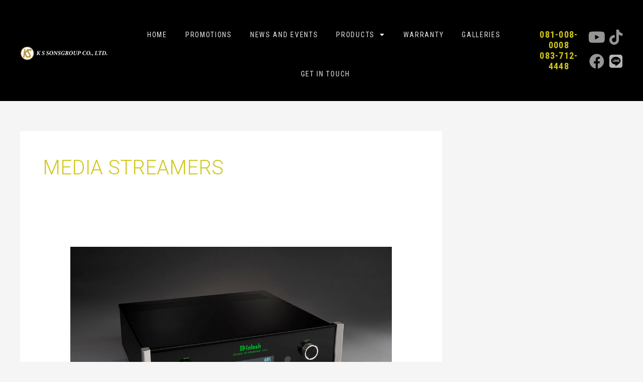

--- FILE ---
content_type: text/html; charset=UTF-8
request_url: https://kssons.com/category/all-products/media-streamers/
body_size: 25781
content:
<!DOCTYPE html>
<html lang="en-US">
<head>
<meta charset="UTF-8">
<meta name="viewport" content="width=device-width, initial-scale=1">
	 <link rel="profile" href="https://gmpg.org/xfn/11"> 
	 <title>MEDIA STREAMERS</title>
		<style type="text/css">
					.heateor_sss_button_instagram span.heateor_sss_svg,a.heateor_sss_instagram span.heateor_sss_svg{background:radial-gradient(circle at 30% 107%,#fdf497 0,#fdf497 5%,#fd5949 45%,#d6249f 60%,#285aeb 90%)}
										div.heateor_sss_vertical_sharing  a.heateor_sss_button_instagram span{background:#4eb2cf!important;}div.heateor_sss_floating_follow_icons_container a.heateor_sss_button_instagram span{background:#4eb2cf;}
							div.heateor_sss_vertical_sharing a.heateor_sss_button_instagram span:hover{background:#4891a6!important;}div.heateor_sss_floating_follow_icons_container a.heateor_sss_button_instagram span:hover{background:#4891a6;}
				.heateor_sss_horizontal_sharing .heateor_sss_svg,.heateor_sss_standard_follow_icons_container .heateor_sss_svg{
							color: #fff;
						border-width: 0px;
			border-style: solid;
			border-color: transparent;
		}
					.heateor_sss_horizontal_sharing .heateorSssTCBackground{
				color:#666;
			}
					.heateor_sss_horizontal_sharing span.heateor_sss_svg:hover,.heateor_sss_standard_follow_icons_container span.heateor_sss_svg:hover{
						border-color: transparent;
		}
		.heateor_sss_vertical_sharing span.heateor_sss_svg,.heateor_sss_floating_follow_icons_container span.heateor_sss_svg{
							background-color: #4eb2cf!important;
				background: #4eb2cf!important;
							color: #ffffff;
						border-width: 0px;
			border-style: solid;
			border-color: #ffffff;
		}
				.heateor_sss_vertical_sharing .heateorSssTCBackground{
			color:#666;
		}
						    div.heateor_sss_vertical_sharing span.heateor_sss_svg svg:hover path:not(.heateor_sss_no_fill),div.heateor_sss_vertical_sharing span.heateor_sss_svg svg:hover ellipse, div.heateor_sss_vertical_sharing span.heateor_sss_svg svg:hover circle, div.heateor_sss_vertical_sharing span.heateor_sss_svg svg:hover polygon{
		        fill:#ffffff;
		    }
		    div.heateor_sss_vertical_sharing span.heateor_sss_svg svg:hover path.heateor_sss_svg_stroke{
		    	stroke:#ffffff;
		    }
				.heateor_sss_vertical_sharing span.heateor_sss_svg:hover,.heateor_sss_floating_follow_icons_container span.heateor_sss_svg:hover{
							background-color: #4891a6!important;
				background: #4891a6!important;
							color: #ffffff;
						border-color: #ffffff;
		}
		div.heateor_sss_mobile_footer{display:none;}@media screen and (max-width:783px){div.heateor_sss_bottom_sharing .heateorSssTCBackground{background-color:white}div.heateor_sss_bottom_sharing{width:100%!important;left:0!important;}div.heateor_sss_bottom_sharing a{width:100% !important;}div.heateor_sss_bottom_sharing .heateor_sss_svg{width: 100% !important;}div.heateor_sss_bottom_sharing div.heateorSssTotalShareCount{font-size:1em!important;line-height:23.1px!important}div.heateor_sss_bottom_sharing div.heateorSssTotalShareText{font-size:.7em!important;line-height:0px!important}div.heateor_sss_mobile_footer{display:block;height:33px;}.heateor_sss_bottom_sharing{padding:0!important;display:block!important;width:auto!important;bottom:-2px!important;top: auto!important;}.heateor_sss_bottom_sharing .heateor_sss_square_count{line-height:inherit;}.heateor_sss_bottom_sharing .heateorSssSharingArrow{display:none;}.heateor_sss_bottom_sharing .heateorSssTCBackground{margin-right:1.1em!important}}		</style>
		<meta name='robots' content='max-image-preview:large' />
<link rel='dns-prefetch' href='//use.fontawesome.com' />
<link rel='dns-prefetch' href='//s.w.org' />
<link rel="alternate" type="application/rss+xml" title=" &raquo; Feed" href="https://kssons.com/feed/" />
<link rel="alternate" type="application/rss+xml" title=" &raquo; Comments Feed" href="https://kssons.com/comments/feed/" />
<link rel="alternate" type="application/rss+xml" title=" &raquo; MEDIA STREAMERS Category Feed" href="https://kssons.com/category/all-products/media-streamers/feed/" />
<script>
window._wpemojiSettings = {"baseUrl":"https:\/\/s.w.org\/images\/core\/emoji\/14.0.0\/72x72\/","ext":".png","svgUrl":"https:\/\/s.w.org\/images\/core\/emoji\/14.0.0\/svg\/","svgExt":".svg","source":{"concatemoji":"https:\/\/kssons.com\/wp-includes\/js\/wp-emoji-release.min.js?ver=6.0.11"}};
/*! This file is auto-generated */
!function(e,a,t){var n,r,o,i=a.createElement("canvas"),p=i.getContext&&i.getContext("2d");function s(e,t){var a=String.fromCharCode,e=(p.clearRect(0,0,i.width,i.height),p.fillText(a.apply(this,e),0,0),i.toDataURL());return p.clearRect(0,0,i.width,i.height),p.fillText(a.apply(this,t),0,0),e===i.toDataURL()}function c(e){var t=a.createElement("script");t.src=e,t.defer=t.type="text/javascript",a.getElementsByTagName("head")[0].appendChild(t)}for(o=Array("flag","emoji"),t.supports={everything:!0,everythingExceptFlag:!0},r=0;r<o.length;r++)t.supports[o[r]]=function(e){if(!p||!p.fillText)return!1;switch(p.textBaseline="top",p.font="600 32px Arial",e){case"flag":return s([127987,65039,8205,9895,65039],[127987,65039,8203,9895,65039])?!1:!s([55356,56826,55356,56819],[55356,56826,8203,55356,56819])&&!s([55356,57332,56128,56423,56128,56418,56128,56421,56128,56430,56128,56423,56128,56447],[55356,57332,8203,56128,56423,8203,56128,56418,8203,56128,56421,8203,56128,56430,8203,56128,56423,8203,56128,56447]);case"emoji":return!s([129777,127995,8205,129778,127999],[129777,127995,8203,129778,127999])}return!1}(o[r]),t.supports.everything=t.supports.everything&&t.supports[o[r]],"flag"!==o[r]&&(t.supports.everythingExceptFlag=t.supports.everythingExceptFlag&&t.supports[o[r]]);t.supports.everythingExceptFlag=t.supports.everythingExceptFlag&&!t.supports.flag,t.DOMReady=!1,t.readyCallback=function(){t.DOMReady=!0},t.supports.everything||(n=function(){t.readyCallback()},a.addEventListener?(a.addEventListener("DOMContentLoaded",n,!1),e.addEventListener("load",n,!1)):(e.attachEvent("onload",n),a.attachEvent("onreadystatechange",function(){"complete"===a.readyState&&t.readyCallback()})),(e=t.source||{}).concatemoji?c(e.concatemoji):e.wpemoji&&e.twemoji&&(c(e.twemoji),c(e.wpemoji)))}(window,document,window._wpemojiSettings);
</script>
<style>
img.wp-smiley,
img.emoji {
	display: inline !important;
	border: none !important;
	box-shadow: none !important;
	height: 1em !important;
	width: 1em !important;
	margin: 0 0.07em !important;
	vertical-align: -0.1em !important;
	background: none !important;
	padding: 0 !important;
}
</style>
	<link rel='stylesheet' id='astra-theme-css-css'  href='https://kssons.com/wp-content/themes/astra/assets/css/minified/style.min.css?ver=4.6.12' media='all' />
<style id='astra-theme-css-inline-css'>
.ast-no-sidebar .entry-content .alignfull {margin-left: calc( -50vw + 50%);margin-right: calc( -50vw + 50%);max-width: 100vw;width: 100vw;}.ast-no-sidebar .entry-content .alignwide {margin-left: calc(-41vw + 50%);margin-right: calc(-41vw + 50%);max-width: unset;width: unset;}.ast-no-sidebar .entry-content .alignfull .alignfull,.ast-no-sidebar .entry-content .alignfull .alignwide,.ast-no-sidebar .entry-content .alignwide .alignfull,.ast-no-sidebar .entry-content .alignwide .alignwide,.ast-no-sidebar .entry-content .wp-block-column .alignfull,.ast-no-sidebar .entry-content .wp-block-column .alignwide{width: 100%;margin-left: auto;margin-right: auto;}.wp-block-gallery,.blocks-gallery-grid {margin: 0;}.wp-block-separator {max-width: 100px;}.wp-block-separator.is-style-wide,.wp-block-separator.is-style-dots {max-width: none;}.entry-content .has-2-columns .wp-block-column:first-child {padding-right: 10px;}.entry-content .has-2-columns .wp-block-column:last-child {padding-left: 10px;}@media (max-width: 782px) {.entry-content .wp-block-columns .wp-block-column {flex-basis: 100%;}.entry-content .has-2-columns .wp-block-column:first-child {padding-right: 0;}.entry-content .has-2-columns .wp-block-column:last-child {padding-left: 0;}}body .entry-content .wp-block-latest-posts {margin-left: 0;}body .entry-content .wp-block-latest-posts li {list-style: none;}.ast-no-sidebar .ast-container .entry-content .wp-block-latest-posts {margin-left: 0;}.ast-header-break-point .entry-content .alignwide {margin-left: auto;margin-right: auto;}.entry-content .blocks-gallery-item img {margin-bottom: auto;}.wp-block-pullquote {border-top: 4px solid #555d66;border-bottom: 4px solid #555d66;color: #40464d;}:root{--ast-post-nav-space:0;--ast-container-default-xlg-padding:6.67em;--ast-container-default-lg-padding:5.67em;--ast-container-default-slg-padding:4.34em;--ast-container-default-md-padding:3.34em;--ast-container-default-sm-padding:6.67em;--ast-container-default-xs-padding:2.4em;--ast-container-default-xxs-padding:1.4em;--ast-code-block-background:#EEEEEE;--ast-comment-inputs-background:#FAFAFA;--ast-normal-container-width:1200px;--ast-narrow-container-width:750px;--ast-blog-title-font-weight:normal;--ast-blog-meta-weight:inherit;}html{font-size:93.75%;}a,.page-title{color:#d1c719;}a:hover,a:focus{color:#3a3a3a;}body,button,input,select,textarea,.ast-button,.ast-custom-button{font-family:-apple-system,BlinkMacSystemFont,Segoe UI,Roboto,Oxygen-Sans,Ubuntu,Cantarell,Helvetica Neue,sans-serif;font-weight:inherit;font-size:15px;font-size:1rem;}blockquote{color:#000000;}.site-title{font-size:40px;font-size:2.6666666666667rem;display:block;}header .custom-logo-link img{max-width:485px;}.astra-logo-svg{width:485px;}.site-header .site-description{font-size:15px;font-size:1rem;display:none;}.entry-title{font-size:40px;font-size:2.6666666666667rem;}.archive .ast-article-post .ast-article-inner,.blog .ast-article-post .ast-article-inner,.archive .ast-article-post .ast-article-inner:hover,.blog .ast-article-post .ast-article-inner:hover{overflow:hidden;}h1,.entry-content h1{font-size:30px;font-size:2rem;line-height:1.4em;}h2,.entry-content h2{font-size:30px;font-size:2rem;line-height:1.3em;}h3,.entry-content h3{font-size:25px;font-size:1.6666666666667rem;line-height:1.3em;}h4,.entry-content h4{font-size:20px;font-size:1.3333333333333rem;line-height:1.2em;}h5,.entry-content h5{font-size:18px;font-size:1.2rem;line-height:1.2em;}h6,.entry-content h6{font-size:15px;font-size:1rem;line-height:1.25em;}::selection{background-color:#0274be;color:#ffffff;}body,h1,.entry-title a,.entry-content h1,h2,.entry-content h2,h3,.entry-content h3,h4,.entry-content h4,h5,.entry-content h5,h6,.entry-content h6{color:#3a3a3a;}.tagcloud a:hover,.tagcloud a:focus,.tagcloud a.current-item{color:#000000;border-color:#d1c719;background-color:#d1c719;}input:focus,input[type="text"]:focus,input[type="email"]:focus,input[type="url"]:focus,input[type="password"]:focus,input[type="reset"]:focus,input[type="search"]:focus,textarea:focus{border-color:#d1c719;}input[type="radio"]:checked,input[type=reset],input[type="checkbox"]:checked,input[type="checkbox"]:hover:checked,input[type="checkbox"]:focus:checked,input[type=range]::-webkit-slider-thumb{border-color:#d1c719;background-color:#d1c719;box-shadow:none;}.site-footer a:hover + .post-count,.site-footer a:focus + .post-count{background:#d1c719;border-color:#d1c719;}.single .nav-links .nav-previous,.single .nav-links .nav-next{color:#d1c719;}.entry-meta,.entry-meta *{line-height:1.45;color:#d1c719;}.entry-meta a:not(.ast-button):hover,.entry-meta a:not(.ast-button):hover *,.entry-meta a:not(.ast-button):focus,.entry-meta a:not(.ast-button):focus *,.page-links > .page-link,.page-links .page-link:hover,.post-navigation a:hover{color:#3a3a3a;}#cat option,.secondary .calendar_wrap thead a,.secondary .calendar_wrap thead a:visited{color:#d1c719;}.secondary .calendar_wrap #today,.ast-progress-val span{background:#d1c719;}.secondary a:hover + .post-count,.secondary a:focus + .post-count{background:#d1c719;border-color:#d1c719;}.calendar_wrap #today > a{color:#000000;}.page-links .page-link,.single .post-navigation a{color:#d1c719;}.ast-search-menu-icon .search-form button.search-submit{padding:0 4px;}.ast-search-menu-icon form.search-form{padding-right:0;}.ast-header-search .ast-search-menu-icon.ast-dropdown-active .search-form,.ast-header-search .ast-search-menu-icon.ast-dropdown-active .search-field:focus{transition:all 0.2s;}.search-form input.search-field:focus{outline:none;}.widget-title,.widget .wp-block-heading{font-size:21px;font-size:1.4rem;color:#3a3a3a;}#secondary,#secondary button,#secondary input,#secondary select,#secondary textarea{font-size:15px;font-size:1rem;}.ast-search-menu-icon.slide-search a:focus-visible:focus-visible,.astra-search-icon:focus-visible,#close:focus-visible,a:focus-visible,.ast-menu-toggle:focus-visible,.site .skip-link:focus-visible,.wp-block-loginout input:focus-visible,.wp-block-search.wp-block-search__button-inside .wp-block-search__inside-wrapper,.ast-header-navigation-arrow:focus-visible,.woocommerce .wc-proceed-to-checkout > .checkout-button:focus-visible,.woocommerce .woocommerce-MyAccount-navigation ul li a:focus-visible,.ast-orders-table__row .ast-orders-table__cell:focus-visible,.woocommerce .woocommerce-order-details .order-again > .button:focus-visible,.woocommerce .woocommerce-message a.button.wc-forward:focus-visible,.woocommerce #minus_qty:focus-visible,.woocommerce #plus_qty:focus-visible,a#ast-apply-coupon:focus-visible,.woocommerce .woocommerce-info a:focus-visible,.woocommerce .astra-shop-summary-wrap a:focus-visible,.woocommerce a.wc-forward:focus-visible,#ast-apply-coupon:focus-visible,.woocommerce-js .woocommerce-mini-cart-item a.remove:focus-visible,#close:focus-visible,.button.search-submit:focus-visible,#search_submit:focus,.normal-search:focus-visible{outline-style:dotted;outline-color:inherit;outline-width:thin;}input:focus,input[type="text"]:focus,input[type="email"]:focus,input[type="url"]:focus,input[type="password"]:focus,input[type="reset"]:focus,input[type="search"]:focus,input[type="number"]:focus,textarea:focus,.wp-block-search__input:focus,[data-section="section-header-mobile-trigger"] .ast-button-wrap .ast-mobile-menu-trigger-minimal:focus,.ast-mobile-popup-drawer.active .menu-toggle-close:focus,.woocommerce-ordering select.orderby:focus,#ast-scroll-top:focus,#coupon_code:focus,.woocommerce-page #comment:focus,.woocommerce #reviews #respond input#submit:focus,.woocommerce a.add_to_cart_button:focus,.woocommerce .button.single_add_to_cart_button:focus,.woocommerce .woocommerce-cart-form button:focus,.woocommerce .woocommerce-cart-form__cart-item .quantity .qty:focus,.woocommerce .woocommerce-billing-fields .woocommerce-billing-fields__field-wrapper .woocommerce-input-wrapper > .input-text:focus,.woocommerce #order_comments:focus,.woocommerce #place_order:focus,.woocommerce .woocommerce-address-fields .woocommerce-address-fields__field-wrapper .woocommerce-input-wrapper > .input-text:focus,.woocommerce .woocommerce-MyAccount-content form button:focus,.woocommerce .woocommerce-MyAccount-content .woocommerce-EditAccountForm .woocommerce-form-row .woocommerce-Input.input-text:focus,.woocommerce .ast-woocommerce-container .woocommerce-pagination ul.page-numbers li a:focus,body #content .woocommerce form .form-row .select2-container--default .select2-selection--single:focus,#ast-coupon-code:focus,.woocommerce.woocommerce-js .quantity input[type=number]:focus,.woocommerce-js .woocommerce-mini-cart-item .quantity input[type=number]:focus,.woocommerce p#ast-coupon-trigger:focus{border-style:dotted;border-color:inherit;border-width:thin;}input{outline:none;}.main-header-menu .menu-link,.ast-header-custom-item a{color:#3a3a3a;}.main-header-menu .menu-item:hover > .menu-link,.main-header-menu .menu-item:hover > .ast-menu-toggle,.main-header-menu .ast-masthead-custom-menu-items a:hover,.main-header-menu .menu-item.focus > .menu-link,.main-header-menu .menu-item.focus > .ast-menu-toggle,.main-header-menu .current-menu-item > .menu-link,.main-header-menu .current-menu-ancestor > .menu-link,.main-header-menu .current-menu-item > .ast-menu-toggle,.main-header-menu .current-menu-ancestor > .ast-menu-toggle{color:#d1c719;}.header-main-layout-3 .ast-main-header-bar-alignment{margin-right:auto;}.header-main-layout-2 .site-header-section-left .ast-site-identity{text-align:left;}.ast-logo-title-inline .site-logo-img{padding-right:1em;}.site-logo-img img{ transition:all 0.2s linear;}body .ast-oembed-container *{position:absolute;top:0;width:100%;height:100%;left:0;}body .wp-block-embed-pocket-casts .ast-oembed-container *{position:unset;}.ast-header-break-point .ast-mobile-menu-buttons-minimal.menu-toggle{background:transparent;color:#0274be;}.ast-header-break-point .ast-mobile-menu-buttons-outline.menu-toggle{background:transparent;border:1px solid #0274be;color:#0274be;}.ast-header-break-point .ast-mobile-menu-buttons-fill.menu-toggle{background:#0274be;}.ast-single-post-featured-section + article {margin-top: 2em;}.site-content .ast-single-post-featured-section img {width: 100%;overflow: hidden;object-fit: cover;}.site > .ast-single-related-posts-container {margin-top: 0;}@media (min-width: 922px) {.ast-desktop .ast-container--narrow {max-width: var(--ast-narrow-container-width);margin: 0 auto;}}#secondary {margin: 4em 0 2.5em;word-break: break-word;line-height: 2;}#secondary li {margin-bottom: 0.25em;}#secondary li:last-child {margin-bottom: 0;}@media (max-width: 768px) {.js_active .ast-plain-container.ast-single-post #secondary {margin-top: 1.5em;}}.ast-separate-container.ast-two-container #secondary .widget {background-color: #fff;padding: 2em;margin-bottom: 2em;}@media (min-width: 993px) {.ast-left-sidebar #secondary {padding-right: 60px;}.ast-right-sidebar #secondary {padding-left: 60px;}}@media (max-width: 993px) {.ast-right-sidebar #secondary {padding-left: 30px;}.ast-left-sidebar #secondary {padding-right: 30px;}}.footer-adv .footer-adv-overlay{border-top-style:solid;border-top-color:#7a7a7a;}.wp-block-buttons.aligncenter{justify-content:center;}@media (min-width:1200px){.ast-separate-container.ast-right-sidebar .entry-content .wp-block-image.alignfull,.ast-separate-container.ast-left-sidebar .entry-content .wp-block-image.alignfull,.ast-separate-container.ast-right-sidebar .entry-content .wp-block-cover.alignfull,.ast-separate-container.ast-left-sidebar .entry-content .wp-block-cover.alignfull{margin-left:-6.67em;margin-right:-6.67em;max-width:unset;width:unset;}.ast-separate-container.ast-right-sidebar .entry-content .wp-block-image.alignwide,.ast-separate-container.ast-left-sidebar .entry-content .wp-block-image.alignwide,.ast-separate-container.ast-right-sidebar .entry-content .wp-block-cover.alignwide,.ast-separate-container.ast-left-sidebar .entry-content .wp-block-cover.alignwide{margin-left:-20px;margin-right:-20px;max-width:unset;width:unset;}}@media (min-width:1200px){.wp-block-group .has-background{padding:20px;}}@media (min-width:1200px){.ast-separate-container.ast-right-sidebar .entry-content .wp-block-group.alignwide,.ast-separate-container.ast-left-sidebar .entry-content .wp-block-group.alignwide,.ast-separate-container.ast-right-sidebar .entry-content .wp-block-cover.alignwide,.ast-separate-container.ast-left-sidebar .entry-content .wp-block-cover.alignwide{margin-left:-20px;margin-right:-20px;padding-left:20px;padding-right:20px;}.ast-separate-container.ast-right-sidebar .entry-content .wp-block-group.alignfull,.ast-separate-container.ast-left-sidebar .entry-content .wp-block-group.alignfull,.ast-separate-container.ast-right-sidebar .entry-content .wp-block-cover.alignfull,.ast-separate-container.ast-left-sidebar .entry-content .wp-block-cover.alignfull{margin-left:-6.67em;margin-right:-6.67em;padding-left:6.67em;padding-right:6.67em;}}@media (min-width:1200px){.wp-block-cover-image.alignwide .wp-block-cover__inner-container,.wp-block-cover.alignwide .wp-block-cover__inner-container,.wp-block-cover-image.alignfull .wp-block-cover__inner-container,.wp-block-cover.alignfull .wp-block-cover__inner-container{width:100%;}}.wp-block-columns{margin-bottom:unset;}.wp-block-image.size-full{margin:2rem 0;}.wp-block-separator.has-background{padding:0;}.wp-block-gallery{margin-bottom:1.6em;}.wp-block-group{padding-top:4em;padding-bottom:4em;}.wp-block-group__inner-container .wp-block-columns:last-child,.wp-block-group__inner-container :last-child,.wp-block-table table{margin-bottom:0;}.blocks-gallery-grid{width:100%;}.wp-block-navigation-link__content{padding:5px 0;}.wp-block-group .wp-block-group .has-text-align-center,.wp-block-group .wp-block-column .has-text-align-center{max-width:100%;}.has-text-align-center{margin:0 auto;}@media (min-width:1200px){.wp-block-cover__inner-container,.alignwide .wp-block-group__inner-container,.alignfull .wp-block-group__inner-container{max-width:1200px;margin:0 auto;}.wp-block-group.alignnone,.wp-block-group.aligncenter,.wp-block-group.alignleft,.wp-block-group.alignright,.wp-block-group.alignwide,.wp-block-columns.alignwide{margin:2rem 0 1rem 0;}}@media (max-width:1200px){.wp-block-group{padding:3em;}.wp-block-group .wp-block-group{padding:1.5em;}.wp-block-columns,.wp-block-column{margin:1rem 0;}}@media (min-width:921px){.wp-block-columns .wp-block-group{padding:2em;}}@media (max-width:544px){.wp-block-cover-image .wp-block-cover__inner-container,.wp-block-cover .wp-block-cover__inner-container{width:unset;}.wp-block-cover,.wp-block-cover-image{padding:2em 0;}.wp-block-group,.wp-block-cover{padding:2em;}.wp-block-media-text__media img,.wp-block-media-text__media video{width:unset;max-width:100%;}.wp-block-media-text.has-background .wp-block-media-text__content{padding:1em;}}.wp-block-image.aligncenter{margin-left:auto;margin-right:auto;}.wp-block-table.aligncenter{margin-left:auto;margin-right:auto;}@media (min-width:544px){.entry-content .wp-block-media-text.has-media-on-the-right .wp-block-media-text__content{padding:0 8% 0 0;}.entry-content .wp-block-media-text .wp-block-media-text__content{padding:0 0 0 8%;}.ast-plain-container .site-content .entry-content .has-custom-content-position.is-position-bottom-left > *,.ast-plain-container .site-content .entry-content .has-custom-content-position.is-position-bottom-right > *,.ast-plain-container .site-content .entry-content .has-custom-content-position.is-position-top-left > *,.ast-plain-container .site-content .entry-content .has-custom-content-position.is-position-top-right > *,.ast-plain-container .site-content .entry-content .has-custom-content-position.is-position-center-right > *,.ast-plain-container .site-content .entry-content .has-custom-content-position.is-position-center-left > *{margin:0;}}@media (max-width:544px){.entry-content .wp-block-media-text .wp-block-media-text__content{padding:8% 0;}.wp-block-media-text .wp-block-media-text__media img{width:auto;max-width:100%;}}.wp-block-buttons .wp-block-button.is-style-outline .wp-block-button__link.wp-element-button,.ast-outline-button,.wp-block-uagb-buttons-child .uagb-buttons-repeater.ast-outline-button{border-top-width:2px;border-right-width:2px;border-bottom-width:2px;border-left-width:2px;font-family:inherit;font-weight:inherit;line-height:1em;border-top-left-radius:2px;border-top-right-radius:2px;border-bottom-right-radius:2px;border-bottom-left-radius:2px;}@media (max-width:921px){.ast-separate-container #primary,.ast-separate-container #secondary{padding:1.5em 0;}#primary,#secondary{padding:1.5em 0;margin:0;}.ast-left-sidebar #content > .ast-container{display:flex;flex-direction:column-reverse;width:100%;}.ast-separate-container .ast-article-post,.ast-separate-container .ast-article-single{padding:1.5em 2.14em;}.ast-author-box img.avatar{margin:20px 0 0 0;}}@media (max-width:921px){#secondary.secondary{padding-top:0;}.ast-separate-container.ast-right-sidebar #secondary{padding-left:1em;padding-right:1em;}.ast-separate-container.ast-two-container #secondary{padding-left:0;padding-right:0;}.ast-page-builder-template .entry-header #secondary,.ast-page-builder-template #secondary{margin-top:1.5em;}}@media (max-width:921px){.ast-right-sidebar #primary{padding-right:0;}.ast-page-builder-template.ast-left-sidebar #secondary,.ast-page-builder-template.ast-right-sidebar #secondary{padding-right:20px;padding-left:20px;}.ast-right-sidebar #secondary,.ast-left-sidebar #primary{padding-left:0;}.ast-left-sidebar #secondary{padding-right:0;}}@media (min-width:922px){.ast-separate-container.ast-right-sidebar #primary,.ast-separate-container.ast-left-sidebar #primary{border:0;}.search-no-results.ast-separate-container #primary{margin-bottom:4em;}}@media (min-width:922px){.ast-right-sidebar #primary{border-right:1px solid var(--ast-border-color);}.ast-left-sidebar #primary{border-left:1px solid var(--ast-border-color);}.ast-right-sidebar #secondary{border-left:1px solid var(--ast-border-color);margin-left:-1px;}.ast-left-sidebar #secondary{border-right:1px solid var(--ast-border-color);margin-right:-1px;}.ast-separate-container.ast-two-container.ast-right-sidebar #secondary{padding-left:30px;padding-right:0;}.ast-separate-container.ast-two-container.ast-left-sidebar #secondary{padding-right:30px;padding-left:0;}.ast-separate-container.ast-right-sidebar #secondary,.ast-separate-container.ast-left-sidebar #secondary{border:0;margin-left:auto;margin-right:auto;}.ast-separate-container.ast-two-container #secondary .widget:last-child{margin-bottom:0;}}.elementor-button-wrapper .elementor-button{border-style:solid;text-decoration:none;border-top-width:0;border-right-width:0;border-left-width:0;border-bottom-width:0;}body .elementor-button.elementor-size-sm,body .elementor-button.elementor-size-xs,body .elementor-button.elementor-size-md,body .elementor-button.elementor-size-lg,body .elementor-button.elementor-size-xl,body .elementor-button{border-top-left-radius:2px;border-top-right-radius:2px;border-bottom-right-radius:2px;border-bottom-left-radius:2px;padding-top:10px;padding-right:40px;padding-bottom:10px;padding-left:40px;}.elementor-button-wrapper .elementor-button{border-color:#0274be;background-color:#0274be;}.elementor-button-wrapper .elementor-button:hover,.elementor-button-wrapper .elementor-button:focus{color:#ffffff;background-color:#3a3a3a;border-color:#3a3a3a;}.wp-block-button .wp-block-button__link ,.elementor-button-wrapper .elementor-button,.elementor-button-wrapper .elementor-button:visited{color:#ffffff;}.elementor-button-wrapper .elementor-button{line-height:1em;}.wp-block-button .wp-block-button__link:hover,.wp-block-button .wp-block-button__link:focus{color:#ffffff;background-color:#3a3a3a;border-color:#3a3a3a;}.elementor-widget-heading h1.elementor-heading-title{line-height:1.4em;}.elementor-widget-heading h2.elementor-heading-title{line-height:1.3em;}.elementor-widget-heading h3.elementor-heading-title{line-height:1.3em;}.elementor-widget-heading h4.elementor-heading-title{line-height:1.2em;}.elementor-widget-heading h5.elementor-heading-title{line-height:1.2em;}.elementor-widget-heading h6.elementor-heading-title{line-height:1.25em;}.wp-block-button .wp-block-button__link{border-top-width:0;border-right-width:0;border-left-width:0;border-bottom-width:0;border-color:#0274be;background-color:#0274be;color:#ffffff;font-family:inherit;font-weight:inherit;line-height:1em;border-top-left-radius:2px;border-top-right-radius:2px;border-bottom-right-radius:2px;border-bottom-left-radius:2px;padding-top:10px;padding-right:40px;padding-bottom:10px;padding-left:40px;}.menu-toggle,button,.ast-button,.ast-custom-button,.button,input#submit,input[type="button"],input[type="submit"],input[type="reset"]{border-style:solid;border-top-width:0;border-right-width:0;border-left-width:0;border-bottom-width:0;color:#ffffff;border-color:#0274be;background-color:#0274be;padding-top:10px;padding-right:40px;padding-bottom:10px;padding-left:40px;font-family:inherit;font-weight:inherit;line-height:1em;border-top-left-radius:2px;border-top-right-radius:2px;border-bottom-right-radius:2px;border-bottom-left-radius:2px;}button:focus,.menu-toggle:hover,button:hover,.ast-button:hover,.ast-custom-button:hover .button:hover,.ast-custom-button:hover ,input[type=reset]:hover,input[type=reset]:focus,input#submit:hover,input#submit:focus,input[type="button"]:hover,input[type="button"]:focus,input[type="submit"]:hover,input[type="submit"]:focus{color:#ffffff;background-color:#3a3a3a;border-color:#3a3a3a;}@media (max-width:921px){.ast-mobile-header-stack .main-header-bar .ast-search-menu-icon{display:inline-block;}.ast-header-break-point.ast-header-custom-item-outside .ast-mobile-header-stack .main-header-bar .ast-search-icon{margin:0;}.ast-comment-avatar-wrap img{max-width:2.5em;}.ast-comment-meta{padding:0 1.8888em 1.3333em;}.ast-separate-container .ast-comment-list li.depth-1{padding:1.5em 2.14em;}.ast-separate-container .comment-respond{padding:2em 2.14em;}}@media (min-width:544px){.ast-container{max-width:100%;}}@media (max-width:544px){.ast-separate-container .ast-article-post,.ast-separate-container .ast-article-single,.ast-separate-container .comments-title,.ast-separate-container .ast-archive-description{padding:1.5em 1em;}.ast-separate-container #content .ast-container{padding-left:0.54em;padding-right:0.54em;}.ast-separate-container .ast-comment-list .bypostauthor{padding:.5em;}.ast-search-menu-icon.ast-dropdown-active .search-field{width:170px;}.ast-separate-container #secondary{padding-top:0;}.ast-separate-container.ast-two-container #secondary .widget{margin-bottom:1.5em;padding-left:1em;padding-right:1em;}.site-branding img,.site-header .site-logo-img .custom-logo-link img{max-width:100%;}}.ast-no-sidebar.ast-separate-container .entry-content .alignfull {margin-left: -6.67em;margin-right: -6.67em;width: auto;}@media (max-width: 1200px) {.ast-no-sidebar.ast-separate-container .entry-content .alignfull {margin-left: -2.4em;margin-right: -2.4em;}}@media (max-width: 768px) {.ast-no-sidebar.ast-separate-container .entry-content .alignfull {margin-left: -2.14em;margin-right: -2.14em;}}@media (max-width: 544px) {.ast-no-sidebar.ast-separate-container .entry-content .alignfull {margin-left: -1em;margin-right: -1em;}}.ast-no-sidebar.ast-separate-container .entry-content .alignwide {margin-left: -20px;margin-right: -20px;}.ast-no-sidebar.ast-separate-container .entry-content .wp-block-column .alignfull,.ast-no-sidebar.ast-separate-container .entry-content .wp-block-column .alignwide {margin-left: auto;margin-right: auto;width: 100%;}@media (max-width:921px){.site-title{display:block;}.site-header .site-description{display:none;}h1,.entry-content h1{font-size:30px;}h2,.entry-content h2{font-size:25px;}h3,.entry-content h3{font-size:20px;}}@media (max-width:544px){.site-title{display:block;}.site-header .site-description{display:none;}h1,.entry-content h1{font-size:30px;}h2,.entry-content h2{font-size:25px;}h3,.entry-content h3{font-size:20px;}header .custom-logo-link img,.ast-header-break-point .site-branding img,.ast-header-break-point .custom-logo-link img{max-width:300px;}.astra-logo-svg{width:300px;}.ast-header-break-point .site-logo-img .custom-mobile-logo-link img{max-width:300px;}}@media (max-width:921px){html{font-size:85.5%;}}@media (max-width:544px){html{font-size:85.5%;}}@media (min-width:922px){.ast-container{max-width:1240px;}}@font-face {font-family: "Astra";src: url(https://kssons.com/wp-content/themes/astra/assets/fonts/astra.woff) format("woff"),url(https://kssons.com/wp-content/themes/astra/assets/fonts/astra.ttf) format("truetype"),url(https://kssons.com/wp-content/themes/astra/assets/fonts/astra.svg#astra) format("svg");font-weight: normal;font-style: normal;font-display: fallback;}@media (max-width:921px) {.main-header-bar .main-header-bar-navigation{display:none;}}.ast-blog-layout-classic-grid .ast-article-inner{box-shadow:0px 6px 15px -2px rgba(16,24,40,0.05);}.ast-separate-container .ast-blog-layout-classic-grid .ast-article-inner,.ast-plain-container .ast-blog-layout-classic-grid .ast-article-inner{height:100%;}.ast-blog-layout-6-grid .ast-blog-featured-section:before {content: "";}.cat-links.badge a,.tags-links.badge a {padding: 4px 8px;border-radius: 3px;font-weight: 400;}.cat-links.underline a,.tags-links.underline a{text-decoration: underline;}.ast-desktop .main-header-menu.submenu-with-border .sub-menu,.ast-desktop .main-header-menu.submenu-with-border .astra-full-megamenu-wrapper{border-color:#0274be;}.ast-desktop .main-header-menu.submenu-with-border .sub-menu{border-top-width:2px;border-style:solid;}.ast-desktop .main-header-menu.submenu-with-border .sub-menu .sub-menu{top:-2px;}.ast-desktop .main-header-menu.submenu-with-border .sub-menu .menu-link,.ast-desktop .main-header-menu.submenu-with-border .children .menu-link{border-bottom-width:0px;border-style:solid;border-color:#eaeaea;}@media (min-width:922px){.main-header-menu .sub-menu .menu-item.ast-left-align-sub-menu:hover > .sub-menu,.main-header-menu .sub-menu .menu-item.ast-left-align-sub-menu.focus > .sub-menu{margin-left:-0px;}}.ast-small-footer{border-top-style:solid;border-top-width:1px;border-top-color:#7a7a7a;}.ast-small-footer-wrap{text-align:center;}.site .comments-area{padding-bottom:3em;}.ast-header-break-point.ast-header-custom-item-inside .main-header-bar .main-header-bar-navigation .ast-search-icon {display: none;}.ast-header-break-point.ast-header-custom-item-inside .main-header-bar .ast-search-menu-icon .search-form {padding: 0;display: block;overflow: hidden;}.ast-header-break-point .ast-header-custom-item .widget:last-child {margin-bottom: 1em;}.ast-header-custom-item .widget {margin: 0.5em;display: inline-block;vertical-align: middle;}.ast-header-custom-item .widget p {margin-bottom: 0;}.ast-header-custom-item .widget li {width: auto;}.ast-header-custom-item-inside .button-custom-menu-item .menu-link {display: none;}.ast-header-custom-item-inside.ast-header-break-point .button-custom-menu-item .ast-custom-button-link {display: none;}.ast-header-custom-item-inside.ast-header-break-point .button-custom-menu-item .menu-link {display: block;}.ast-header-break-point.ast-header-custom-item-outside .main-header-bar .ast-search-icon {margin-right: 1em;}.ast-header-break-point.ast-header-custom-item-inside .main-header-bar .ast-search-menu-icon .search-field,.ast-header-break-point.ast-header-custom-item-inside .main-header-bar .ast-search-menu-icon.ast-inline-search .search-field {width: 100%;padding-right: 5.5em;}.ast-header-break-point.ast-header-custom-item-inside .main-header-bar .ast-search-menu-icon .search-submit {display: block;position: absolute;height: 100%;top: 0;right: 0;padding: 0 1em;border-radius: 0;}.ast-header-break-point .ast-header-custom-item .ast-masthead-custom-menu-items {padding-left: 20px;padding-right: 20px;margin-bottom: 1em;margin-top: 1em;}.ast-header-custom-item-inside.ast-header-break-point .button-custom-menu-item {padding-left: 0;padding-right: 0;margin-top: 0;margin-bottom: 0;}.astra-icon-down_arrow::after {content: "\e900";font-family: Astra;}.astra-icon-close::after {content: "\e5cd";font-family: Astra;}.astra-icon-drag_handle::after {content: "\e25d";font-family: Astra;}.astra-icon-format_align_justify::after {content: "\e235";font-family: Astra;}.astra-icon-menu::after {content: "\e5d2";font-family: Astra;}.astra-icon-reorder::after {content: "\e8fe";font-family: Astra;}.astra-icon-search::after {content: "\e8b6";font-family: Astra;}.astra-icon-zoom_in::after {content: "\e56b";font-family: Astra;}.astra-icon-check-circle::after {content: "\e901";font-family: Astra;}.astra-icon-shopping-cart::after {content: "\f07a";font-family: Astra;}.astra-icon-shopping-bag::after {content: "\f290";font-family: Astra;}.astra-icon-shopping-basket::after {content: "\f291";font-family: Astra;}.astra-icon-circle-o::after {content: "\e903";font-family: Astra;}.astra-icon-certificate::after {content: "\e902";font-family: Astra;}blockquote {padding: 1.2em;}:root .has-ast-global-color-0-color{color:var(--ast-global-color-0);}:root .has-ast-global-color-0-background-color{background-color:var(--ast-global-color-0);}:root .wp-block-button .has-ast-global-color-0-color{color:var(--ast-global-color-0);}:root .wp-block-button .has-ast-global-color-0-background-color{background-color:var(--ast-global-color-0);}:root .has-ast-global-color-1-color{color:var(--ast-global-color-1);}:root .has-ast-global-color-1-background-color{background-color:var(--ast-global-color-1);}:root .wp-block-button .has-ast-global-color-1-color{color:var(--ast-global-color-1);}:root .wp-block-button .has-ast-global-color-1-background-color{background-color:var(--ast-global-color-1);}:root .has-ast-global-color-2-color{color:var(--ast-global-color-2);}:root .has-ast-global-color-2-background-color{background-color:var(--ast-global-color-2);}:root .wp-block-button .has-ast-global-color-2-color{color:var(--ast-global-color-2);}:root .wp-block-button .has-ast-global-color-2-background-color{background-color:var(--ast-global-color-2);}:root .has-ast-global-color-3-color{color:var(--ast-global-color-3);}:root .has-ast-global-color-3-background-color{background-color:var(--ast-global-color-3);}:root .wp-block-button .has-ast-global-color-3-color{color:var(--ast-global-color-3);}:root .wp-block-button .has-ast-global-color-3-background-color{background-color:var(--ast-global-color-3);}:root .has-ast-global-color-4-color{color:var(--ast-global-color-4);}:root .has-ast-global-color-4-background-color{background-color:var(--ast-global-color-4);}:root .wp-block-button .has-ast-global-color-4-color{color:var(--ast-global-color-4);}:root .wp-block-button .has-ast-global-color-4-background-color{background-color:var(--ast-global-color-4);}:root .has-ast-global-color-5-color{color:var(--ast-global-color-5);}:root .has-ast-global-color-5-background-color{background-color:var(--ast-global-color-5);}:root .wp-block-button .has-ast-global-color-5-color{color:var(--ast-global-color-5);}:root .wp-block-button .has-ast-global-color-5-background-color{background-color:var(--ast-global-color-5);}:root .has-ast-global-color-6-color{color:var(--ast-global-color-6);}:root .has-ast-global-color-6-background-color{background-color:var(--ast-global-color-6);}:root .wp-block-button .has-ast-global-color-6-color{color:var(--ast-global-color-6);}:root .wp-block-button .has-ast-global-color-6-background-color{background-color:var(--ast-global-color-6);}:root .has-ast-global-color-7-color{color:var(--ast-global-color-7);}:root .has-ast-global-color-7-background-color{background-color:var(--ast-global-color-7);}:root .wp-block-button .has-ast-global-color-7-color{color:var(--ast-global-color-7);}:root .wp-block-button .has-ast-global-color-7-background-color{background-color:var(--ast-global-color-7);}:root .has-ast-global-color-8-color{color:var(--ast-global-color-8);}:root .has-ast-global-color-8-background-color{background-color:var(--ast-global-color-8);}:root .wp-block-button .has-ast-global-color-8-color{color:var(--ast-global-color-8);}:root .wp-block-button .has-ast-global-color-8-background-color{background-color:var(--ast-global-color-8);}:root{--ast-global-color-0:#0170B9;--ast-global-color-1:#3a3a3a;--ast-global-color-2:#3a3a3a;--ast-global-color-3:#4B4F58;--ast-global-color-4:#F5F5F5;--ast-global-color-5:#FFFFFF;--ast-global-color-6:#E5E5E5;--ast-global-color-7:#424242;--ast-global-color-8:#000000;}:root {--ast-border-color : #dddddd;}#masthead .ast-container,.ast-header-breadcrumb .ast-container{max-width:100%;padding-left:35px;padding-right:35px;}@media (max-width:921px){#masthead .ast-container,.ast-header-breadcrumb .ast-container{padding-left:20px;padding-right:20px;}}.ast-header-break-point.ast-header-custom-item-inside .main-header-bar .main-header-bar-navigation .ast-search-icon {display: none;}.ast-header-break-point.ast-header-custom-item-inside .main-header-bar .ast-search-menu-icon .search-form {padding: 0;display: block;overflow: hidden;}.ast-header-break-point .ast-header-custom-item .widget:last-child {margin-bottom: 1em;}.ast-header-custom-item .widget {margin: 0.5em;display: inline-block;vertical-align: middle;}.ast-header-custom-item .widget p {margin-bottom: 0;}.ast-header-custom-item .widget li {width: auto;}.ast-header-custom-item-inside .button-custom-menu-item .menu-link {display: none;}.ast-header-custom-item-inside.ast-header-break-point .button-custom-menu-item .ast-custom-button-link {display: none;}.ast-header-custom-item-inside.ast-header-break-point .button-custom-menu-item .menu-link {display: block;}.ast-header-break-point.ast-header-custom-item-outside .main-header-bar .ast-search-icon {margin-right: 1em;}.ast-header-break-point.ast-header-custom-item-inside .main-header-bar .ast-search-menu-icon .search-field,.ast-header-break-point.ast-header-custom-item-inside .main-header-bar .ast-search-menu-icon.ast-inline-search .search-field {width: 100%;padding-right: 5.5em;}.ast-header-break-point.ast-header-custom-item-inside .main-header-bar .ast-search-menu-icon .search-submit {display: block;position: absolute;height: 100%;top: 0;right: 0;padding: 0 1em;border-radius: 0;}.ast-header-break-point .ast-header-custom-item .ast-masthead-custom-menu-items {padding-left: 20px;padding-right: 20px;margin-bottom: 1em;margin-top: 1em;}.ast-header-custom-item-inside.ast-header-break-point .button-custom-menu-item {padding-left: 0;padding-right: 0;margin-top: 0;margin-bottom: 0;}.astra-icon-down_arrow::after {content: "\e900";font-family: Astra;}.astra-icon-close::after {content: "\e5cd";font-family: Astra;}.astra-icon-drag_handle::after {content: "\e25d";font-family: Astra;}.astra-icon-format_align_justify::after {content: "\e235";font-family: Astra;}.astra-icon-menu::after {content: "\e5d2";font-family: Astra;}.astra-icon-reorder::after {content: "\e8fe";font-family: Astra;}.astra-icon-search::after {content: "\e8b6";font-family: Astra;}.astra-icon-zoom_in::after {content: "\e56b";font-family: Astra;}.astra-icon-check-circle::after {content: "\e901";font-family: Astra;}.astra-icon-shopping-cart::after {content: "\f07a";font-family: Astra;}.astra-icon-shopping-bag::after {content: "\f290";font-family: Astra;}.astra-icon-shopping-basket::after {content: "\f291";font-family: Astra;}.astra-icon-circle-o::after {content: "\e903";font-family: Astra;}.astra-icon-certificate::after {content: "\e902";font-family: Astra;}blockquote {padding: 1.2em;}:root .has-ast-global-color-0-color{color:var(--ast-global-color-0);}:root .has-ast-global-color-0-background-color{background-color:var(--ast-global-color-0);}:root .wp-block-button .has-ast-global-color-0-color{color:var(--ast-global-color-0);}:root .wp-block-button .has-ast-global-color-0-background-color{background-color:var(--ast-global-color-0);}:root .has-ast-global-color-1-color{color:var(--ast-global-color-1);}:root .has-ast-global-color-1-background-color{background-color:var(--ast-global-color-1);}:root .wp-block-button .has-ast-global-color-1-color{color:var(--ast-global-color-1);}:root .wp-block-button .has-ast-global-color-1-background-color{background-color:var(--ast-global-color-1);}:root .has-ast-global-color-2-color{color:var(--ast-global-color-2);}:root .has-ast-global-color-2-background-color{background-color:var(--ast-global-color-2);}:root .wp-block-button .has-ast-global-color-2-color{color:var(--ast-global-color-2);}:root .wp-block-button .has-ast-global-color-2-background-color{background-color:var(--ast-global-color-2);}:root .has-ast-global-color-3-color{color:var(--ast-global-color-3);}:root .has-ast-global-color-3-background-color{background-color:var(--ast-global-color-3);}:root .wp-block-button .has-ast-global-color-3-color{color:var(--ast-global-color-3);}:root .wp-block-button .has-ast-global-color-3-background-color{background-color:var(--ast-global-color-3);}:root .has-ast-global-color-4-color{color:var(--ast-global-color-4);}:root .has-ast-global-color-4-background-color{background-color:var(--ast-global-color-4);}:root .wp-block-button .has-ast-global-color-4-color{color:var(--ast-global-color-4);}:root .wp-block-button .has-ast-global-color-4-background-color{background-color:var(--ast-global-color-4);}:root .has-ast-global-color-5-color{color:var(--ast-global-color-5);}:root .has-ast-global-color-5-background-color{background-color:var(--ast-global-color-5);}:root .wp-block-button .has-ast-global-color-5-color{color:var(--ast-global-color-5);}:root .wp-block-button .has-ast-global-color-5-background-color{background-color:var(--ast-global-color-5);}:root .has-ast-global-color-6-color{color:var(--ast-global-color-6);}:root .has-ast-global-color-6-background-color{background-color:var(--ast-global-color-6);}:root .wp-block-button .has-ast-global-color-6-color{color:var(--ast-global-color-6);}:root .wp-block-button .has-ast-global-color-6-background-color{background-color:var(--ast-global-color-6);}:root .has-ast-global-color-7-color{color:var(--ast-global-color-7);}:root .has-ast-global-color-7-background-color{background-color:var(--ast-global-color-7);}:root .wp-block-button .has-ast-global-color-7-color{color:var(--ast-global-color-7);}:root .wp-block-button .has-ast-global-color-7-background-color{background-color:var(--ast-global-color-7);}:root .has-ast-global-color-8-color{color:var(--ast-global-color-8);}:root .has-ast-global-color-8-background-color{background-color:var(--ast-global-color-8);}:root .wp-block-button .has-ast-global-color-8-color{color:var(--ast-global-color-8);}:root .wp-block-button .has-ast-global-color-8-background-color{background-color:var(--ast-global-color-8);}:root{--ast-global-color-0:#0170B9;--ast-global-color-1:#3a3a3a;--ast-global-color-2:#3a3a3a;--ast-global-color-3:#4B4F58;--ast-global-color-4:#F5F5F5;--ast-global-color-5:#FFFFFF;--ast-global-color-6:#E5E5E5;--ast-global-color-7:#424242;--ast-global-color-8:#000000;}:root {--ast-border-color : #dddddd;}#masthead .ast-container,.ast-header-breadcrumb .ast-container{max-width:100%;padding-left:35px;padding-right:35px;}@media (max-width:921px){#masthead .ast-container,.ast-header-breadcrumb .ast-container{padding-left:20px;padding-right:20px;}}.ast-archive-entry-banner {-js-display: flex;display: flex;flex-direction: column;justify-content: center;text-align: center;position: relative;background: #eeeeee;}.ast-archive-entry-banner[data-banner-width-type="custom"] {margin: 0 auto;width: 100%;}.ast-archive-entry-banner[data-banner-layout="layout-1"] {background: inherit;padding: 20px 0;text-align: left;}body.archive .ast-archive-description{max-width:1200px;width:100%;text-align:left;padding-top:3em;padding-right:3em;padding-bottom:3em;padding-left:3em;}body.archive .ast-archive-description .ast-archive-title,body.archive .ast-archive-description .ast-archive-title *{font-size:40px;font-size:2.6666666666667rem;}body.archive .ast-archive-description > *:not(:last-child){margin-bottom:10px;}@media (max-width:921px){body.archive .ast-archive-description{text-align:left;}}@media (max-width:544px){body.archive .ast-archive-description{text-align:left;}}.ast-breadcrumbs .trail-browse,.ast-breadcrumbs .trail-items,.ast-breadcrumbs .trail-items li{display:inline-block;margin:0;padding:0;border:none;background:inherit;text-indent:0;text-decoration:none;}.ast-breadcrumbs .trail-browse{font-size:inherit;font-style:inherit;font-weight:inherit;color:inherit;}.ast-breadcrumbs .trail-items{list-style:none;}.trail-items li::after{padding:0 0.3em;content:"\00bb";}.trail-items li:last-of-type::after{display:none;}.elementor-posts-container [CLASS*="ast-width-"]{width:100%;}.elementor-template-full-width .ast-container{display:block;}.elementor-screen-only,.screen-reader-text,.screen-reader-text span,.ui-helper-hidden-accessible{top:0 !important;}@media (max-width:544px){.elementor-element .elementor-wc-products .woocommerce[class*="columns-"] ul.products li.product{width:auto;margin:0;}.elementor-element .woocommerce .woocommerce-result-count{float:none;}}.ast-header-break-point .main-header-bar{border-bottom-width:0px;}@media (min-width:922px){.main-header-bar{border-bottom-width:0px;}}@media (min-width:922px){#primary{width:70%;}#secondary{width:30%;}}.main-header-menu .menu-item, #astra-footer-menu .menu-item, .main-header-bar .ast-masthead-custom-menu-items{-js-display:flex;display:flex;-webkit-box-pack:center;-webkit-justify-content:center;-moz-box-pack:center;-ms-flex-pack:center;justify-content:center;-webkit-box-orient:vertical;-webkit-box-direction:normal;-webkit-flex-direction:column;-moz-box-orient:vertical;-moz-box-direction:normal;-ms-flex-direction:column;flex-direction:column;}.main-header-menu > .menu-item > .menu-link, #astra-footer-menu > .menu-item > .menu-link{height:100%;-webkit-box-align:center;-webkit-align-items:center;-moz-box-align:center;-ms-flex-align:center;align-items:center;-js-display:flex;display:flex;}.ast-primary-menu-disabled .main-header-bar .ast-masthead-custom-menu-items{flex:unset;}.main-header-menu .sub-menu .menu-item.menu-item-has-children > .menu-link:after{position:absolute;right:1em;top:50%;transform:translate(0,-50%) rotate(270deg);}.ast-header-break-point .main-header-bar .main-header-bar-navigation .page_item_has_children > .ast-menu-toggle::before, .ast-header-break-point .main-header-bar .main-header-bar-navigation .menu-item-has-children > .ast-menu-toggle::before, .ast-mobile-popup-drawer .main-header-bar-navigation .menu-item-has-children>.ast-menu-toggle::before, .ast-header-break-point .ast-mobile-header-wrap .main-header-bar-navigation .menu-item-has-children > .ast-menu-toggle::before{font-weight:bold;content:"\e900";font-family:Astra;text-decoration:inherit;display:inline-block;}.ast-header-break-point .main-navigation ul.sub-menu .menu-item .menu-link:before{content:"\e900";font-family:Astra;font-size:.65em;text-decoration:inherit;display:inline-block;transform:translate(0, -2px) rotateZ(270deg);margin-right:5px;}.widget_search .search-form:after{font-family:Astra;font-size:1.2em;font-weight:normal;content:"\e8b6";position:absolute;top:50%;right:15px;transform:translate(0, -50%);}.astra-search-icon::before{content:"\e8b6";font-family:Astra;font-style:normal;font-weight:normal;text-decoration:inherit;text-align:center;-webkit-font-smoothing:antialiased;-moz-osx-font-smoothing:grayscale;z-index:3;}.main-header-bar .main-header-bar-navigation .page_item_has_children > a:after, .main-header-bar .main-header-bar-navigation .menu-item-has-children > a:after, .menu-item-has-children .ast-header-navigation-arrow:after{content:"\e900";display:inline-block;font-family:Astra;font-size:.6rem;font-weight:bold;text-rendering:auto;-webkit-font-smoothing:antialiased;-moz-osx-font-smoothing:grayscale;margin-left:10px;line-height:normal;}.menu-item-has-children .sub-menu .ast-header-navigation-arrow:after{margin-left:0;}.ast-mobile-popup-drawer .main-header-bar-navigation .ast-submenu-expanded>.ast-menu-toggle::before{transform:rotateX(180deg);}.ast-header-break-point .main-header-bar-navigation .menu-item-has-children > .menu-link:after{display:none;}@media (min-width:922px){.ast-builder-menu .main-navigation > ul > li:last-child a{margin-right:0;}}.ast-separate-container .ast-article-inner{background-color:transparent;background-image:none;}.ast-separate-container .ast-article-post{background-color:var(--ast-global-color-5);;}@media (max-width:921px){.ast-separate-container .ast-article-post{background-color:var(--ast-global-color-5);;}}@media (max-width:544px){.ast-separate-container .ast-article-post{background-color:var(--ast-global-color-5);;}}.ast-separate-container .ast-article-single:not(.ast-related-post), .woocommerce.ast-separate-container .ast-woocommerce-container, .ast-separate-container .error-404, .ast-separate-container .no-results, .single.ast-separate-container  .ast-author-meta, .ast-separate-container .related-posts-title-wrapper,.ast-separate-container .comments-count-wrapper, .ast-box-layout.ast-plain-container .site-content,.ast-padded-layout.ast-plain-container .site-content, .ast-separate-container .ast-archive-description, .ast-separate-container .comments-area .comment-respond, .ast-separate-container .comments-area .ast-comment-list li, .ast-separate-container .comments-area .comments-title{background-color:var(--ast-global-color-5);;}@media (max-width:921px){.ast-separate-container .ast-article-single:not(.ast-related-post), .woocommerce.ast-separate-container .ast-woocommerce-container, .ast-separate-container .error-404, .ast-separate-container .no-results, .single.ast-separate-container  .ast-author-meta, .ast-separate-container .related-posts-title-wrapper,.ast-separate-container .comments-count-wrapper, .ast-box-layout.ast-plain-container .site-content,.ast-padded-layout.ast-plain-container .site-content, .ast-separate-container .ast-archive-description{background-color:var(--ast-global-color-5);;}}@media (max-width:544px){.ast-separate-container .ast-article-single:not(.ast-related-post), .woocommerce.ast-separate-container .ast-woocommerce-container, .ast-separate-container .error-404, .ast-separate-container .no-results, .single.ast-separate-container  .ast-author-meta, .ast-separate-container .related-posts-title-wrapper,.ast-separate-container .comments-count-wrapper, .ast-box-layout.ast-plain-container .site-content,.ast-padded-layout.ast-plain-container .site-content, .ast-separate-container .ast-archive-description{background-color:var(--ast-global-color-5);;}}.ast-separate-container.ast-two-container #secondary .widget{background-color:var(--ast-global-color-5);;}@media (max-width:921px){.ast-separate-container.ast-two-container #secondary .widget{background-color:var(--ast-global-color-5);;}}@media (max-width:544px){.ast-separate-container.ast-two-container #secondary .widget{background-color:var(--ast-global-color-5);;}}:root{--e-global-color-astglobalcolor0:#0170B9;--e-global-color-astglobalcolor1:#3a3a3a;--e-global-color-astglobalcolor2:#3a3a3a;--e-global-color-astglobalcolor3:#4B4F58;--e-global-color-astglobalcolor4:#F5F5F5;--e-global-color-astglobalcolor5:#FFFFFF;--e-global-color-astglobalcolor6:#E5E5E5;--e-global-color-astglobalcolor7:#424242;--e-global-color-astglobalcolor8:#000000;}.ast-pagination .next.page-numbers{display:inherit;float:none;}.ast-pagination a, .nav-links a{color:#d1c719;}.ast-pagination a:hover, .ast-pagination a:focus, .ast-pagination > span:hover:not(.dots), .ast-pagination > span.current{color:#3a3a3a;}@media (max-width:544px){.ast-pagination .next:focus, .ast-pagination .prev:focus{width:100% !important;}}.ast-pagination .prev.page-numbers,.ast-pagination .next.page-numbers {padding: 0 1.5em;height: 2.33333em;line-height: calc(2.33333em - 3px);}.ast-pagination-default .ast-pagination .next.page-numbers {padding-right: 0;}.ast-pagination-default .ast-pagination .prev.page-numbers {padding-left: 0;}.ast-pagination-default .post-page-numbers.current .page-link,.ast-pagination-default .ast-pagination .page-numbers.current {border-radius: 2px;}.ast-pagination {display: inline-block;width: 100%;padding-top: 2em;text-align: center;}.ast-pagination .page-numbers {display: inline-block;width: 2.33333em;height: 2.33333em;font-size: 16px;font-size: 1.06666rem;line-height: calc(2.33333em - 3px);font-weight: 500;}.ast-pagination .nav-links {display: inline-block;width: 100%;}@media (max-width: 420px) {.ast-pagination .prev.page-numbers,.ast-pagination .next.page-numbers {width: 100%;text-align: center;margin: 0;}.ast-pagination-circle .ast-pagination .next.page-numbers,.ast-pagination-square .ast-pagination .next.page-numbers{margin-top: 10px;}.ast-pagination-circle .ast-pagination .prev.page-numbers,.ast-pagination-square .ast-pagination .prev.page-numbers{margin-bottom: 10px;}}.ast-pagination .prev,.ast-pagination .prev:visited,.ast-pagination .prev:focus,.ast-pagination .next,.ast-pagination .next:visited,.ast-pagination .next:focus {display: inline-block;width: auto;}.ast-pagination .prev svg,.ast-pagination .next svg{height: 16px;position: relative;top: 0.2em;}.ast-pagination .prev svg {margin-right: 0.3em;}.ast-pagination .next svg {margin-left: 0.3em;}.ast-page-builder-template .ast-pagination {padding: 2em;}.ast-pagination .prev.page-numbers.dots,.ast-pagination .prev.page-numbers.dots:hover,.ast-pagination .prev.page-numbers.dots:focus,.ast-pagination .prev.page-numbers:visited.dots,.ast-pagination .prev.page-numbers:visited.dots:hover,.ast-pagination .prev.page-numbers:visited.dots:focus,.ast-pagination .prev.page-numbers:focus.dots,.ast-pagination .prev.page-numbers:focus.dots:hover,.ast-pagination .prev.page-numbers:focus.dots:focus,.ast-pagination .next.page-numbers.dots,.ast-pagination .next.page-numbers.dots:hover,.ast-pagination .next.page-numbers.dots:focus,.ast-pagination .next.page-numbers:visited.dots,.ast-pagination .next.page-numbers:visited.dots:hover,.ast-pagination .next.page-numbers:visited.dots:focus,.ast-pagination .next.page-numbers:focus.dots,.ast-pagination .next.page-numbers:focus.dots:hover,.ast-pagination .next.page-numbers:focus.dots:focus {border: 2px solid #eaeaea;background: transparent;}.ast-pagination .prev.page-numbers.dots,.ast-pagination .prev.page-numbers:visited.dots,.ast-pagination .prev.page-numbers:focus.dots,.ast-pagination .next.page-numbers.dots,.ast-pagination .next.page-numbers:visited.dots,.ast-pagination .next.page-numbers:focus.dots {cursor: default;}.ast-pagination .prev.page-numbers {float: left;}.ast-pagination .next.page-numbers {float: right;}@media (max-width: 768px) {.ast-pagination .next.page-numbers .page-navigation {padding-right: 0;}}@media (min-width: 769px) {.ast-pagination .prev.page-numbers.next,.ast-pagination .prev.page-numbers:visited.next,.ast-pagination .prev.page-numbers:focus.next,.ast-pagination .next.page-numbers.next,.ast-pagination .next.page-numbers:visited.next,.ast-pagination .next.page-numbers:focus.next {margin-right: 0;}}
</style>
<link rel='stylesheet' id='astra-menu-animation-css'  href='https://kssons.com/wp-content/themes/astra/assets/css/minified/menu-animation.min.css?ver=4.6.12' media='all' />
<style id='global-styles-inline-css'>
body{--wp--preset--color--black: #000000;--wp--preset--color--cyan-bluish-gray: #abb8c3;--wp--preset--color--white: #ffffff;--wp--preset--color--pale-pink: #f78da7;--wp--preset--color--vivid-red: #cf2e2e;--wp--preset--color--luminous-vivid-orange: #ff6900;--wp--preset--color--luminous-vivid-amber: #fcb900;--wp--preset--color--light-green-cyan: #7bdcb5;--wp--preset--color--vivid-green-cyan: #00d084;--wp--preset--color--pale-cyan-blue: #8ed1fc;--wp--preset--color--vivid-cyan-blue: #0693e3;--wp--preset--color--vivid-purple: #9b51e0;--wp--preset--color--ast-global-color-0: var(--ast-global-color-0);--wp--preset--color--ast-global-color-1: var(--ast-global-color-1);--wp--preset--color--ast-global-color-2: var(--ast-global-color-2);--wp--preset--color--ast-global-color-3: var(--ast-global-color-3);--wp--preset--color--ast-global-color-4: var(--ast-global-color-4);--wp--preset--color--ast-global-color-5: var(--ast-global-color-5);--wp--preset--color--ast-global-color-6: var(--ast-global-color-6);--wp--preset--color--ast-global-color-7: var(--ast-global-color-7);--wp--preset--color--ast-global-color-8: var(--ast-global-color-8);--wp--preset--gradient--vivid-cyan-blue-to-vivid-purple: linear-gradient(135deg,rgba(6,147,227,1) 0%,rgb(155,81,224) 100%);--wp--preset--gradient--light-green-cyan-to-vivid-green-cyan: linear-gradient(135deg,rgb(122,220,180) 0%,rgb(0,208,130) 100%);--wp--preset--gradient--luminous-vivid-amber-to-luminous-vivid-orange: linear-gradient(135deg,rgba(252,185,0,1) 0%,rgba(255,105,0,1) 100%);--wp--preset--gradient--luminous-vivid-orange-to-vivid-red: linear-gradient(135deg,rgba(255,105,0,1) 0%,rgb(207,46,46) 100%);--wp--preset--gradient--very-light-gray-to-cyan-bluish-gray: linear-gradient(135deg,rgb(238,238,238) 0%,rgb(169,184,195) 100%);--wp--preset--gradient--cool-to-warm-spectrum: linear-gradient(135deg,rgb(74,234,220) 0%,rgb(151,120,209) 20%,rgb(207,42,186) 40%,rgb(238,44,130) 60%,rgb(251,105,98) 80%,rgb(254,248,76) 100%);--wp--preset--gradient--blush-light-purple: linear-gradient(135deg,rgb(255,206,236) 0%,rgb(152,150,240) 100%);--wp--preset--gradient--blush-bordeaux: linear-gradient(135deg,rgb(254,205,165) 0%,rgb(254,45,45) 50%,rgb(107,0,62) 100%);--wp--preset--gradient--luminous-dusk: linear-gradient(135deg,rgb(255,203,112) 0%,rgb(199,81,192) 50%,rgb(65,88,208) 100%);--wp--preset--gradient--pale-ocean: linear-gradient(135deg,rgb(255,245,203) 0%,rgb(182,227,212) 50%,rgb(51,167,181) 100%);--wp--preset--gradient--electric-grass: linear-gradient(135deg,rgb(202,248,128) 0%,rgb(113,206,126) 100%);--wp--preset--gradient--midnight: linear-gradient(135deg,rgb(2,3,129) 0%,rgb(40,116,252) 100%);--wp--preset--duotone--dark-grayscale: url('#wp-duotone-dark-grayscale');--wp--preset--duotone--grayscale: url('#wp-duotone-grayscale');--wp--preset--duotone--purple-yellow: url('#wp-duotone-purple-yellow');--wp--preset--duotone--blue-red: url('#wp-duotone-blue-red');--wp--preset--duotone--midnight: url('#wp-duotone-midnight');--wp--preset--duotone--magenta-yellow: url('#wp-duotone-magenta-yellow');--wp--preset--duotone--purple-green: url('#wp-duotone-purple-green');--wp--preset--duotone--blue-orange: url('#wp-duotone-blue-orange');--wp--preset--font-size--small: 13px;--wp--preset--font-size--medium: 20px;--wp--preset--font-size--large: 36px;--wp--preset--font-size--x-large: 42px;}body { margin: 0; }body{--wp--style--block-gap: 24px;}.wp-site-blocks > .alignleft { float: left; margin-right: 2em; }.wp-site-blocks > .alignright { float: right; margin-left: 2em; }.wp-site-blocks > .aligncenter { justify-content: center; margin-left: auto; margin-right: auto; }.wp-site-blocks > * { margin-block-start: 0; margin-block-end: 0; }.wp-site-blocks > * + * { margin-block-start: var( --wp--style--block-gap ); }a{text-decoration: none;}.has-black-color{color: var(--wp--preset--color--black) !important;}.has-cyan-bluish-gray-color{color: var(--wp--preset--color--cyan-bluish-gray) !important;}.has-white-color{color: var(--wp--preset--color--white) !important;}.has-pale-pink-color{color: var(--wp--preset--color--pale-pink) !important;}.has-vivid-red-color{color: var(--wp--preset--color--vivid-red) !important;}.has-luminous-vivid-orange-color{color: var(--wp--preset--color--luminous-vivid-orange) !important;}.has-luminous-vivid-amber-color{color: var(--wp--preset--color--luminous-vivid-amber) !important;}.has-light-green-cyan-color{color: var(--wp--preset--color--light-green-cyan) !important;}.has-vivid-green-cyan-color{color: var(--wp--preset--color--vivid-green-cyan) !important;}.has-pale-cyan-blue-color{color: var(--wp--preset--color--pale-cyan-blue) !important;}.has-vivid-cyan-blue-color{color: var(--wp--preset--color--vivid-cyan-blue) !important;}.has-vivid-purple-color{color: var(--wp--preset--color--vivid-purple) !important;}.has-ast-global-color-0-color{color: var(--wp--preset--color--ast-global-color-0) !important;}.has-ast-global-color-1-color{color: var(--wp--preset--color--ast-global-color-1) !important;}.has-ast-global-color-2-color{color: var(--wp--preset--color--ast-global-color-2) !important;}.has-ast-global-color-3-color{color: var(--wp--preset--color--ast-global-color-3) !important;}.has-ast-global-color-4-color{color: var(--wp--preset--color--ast-global-color-4) !important;}.has-ast-global-color-5-color{color: var(--wp--preset--color--ast-global-color-5) !important;}.has-ast-global-color-6-color{color: var(--wp--preset--color--ast-global-color-6) !important;}.has-ast-global-color-7-color{color: var(--wp--preset--color--ast-global-color-7) !important;}.has-ast-global-color-8-color{color: var(--wp--preset--color--ast-global-color-8) !important;}.has-black-background-color{background-color: var(--wp--preset--color--black) !important;}.has-cyan-bluish-gray-background-color{background-color: var(--wp--preset--color--cyan-bluish-gray) !important;}.has-white-background-color{background-color: var(--wp--preset--color--white) !important;}.has-pale-pink-background-color{background-color: var(--wp--preset--color--pale-pink) !important;}.has-vivid-red-background-color{background-color: var(--wp--preset--color--vivid-red) !important;}.has-luminous-vivid-orange-background-color{background-color: var(--wp--preset--color--luminous-vivid-orange) !important;}.has-luminous-vivid-amber-background-color{background-color: var(--wp--preset--color--luminous-vivid-amber) !important;}.has-light-green-cyan-background-color{background-color: var(--wp--preset--color--light-green-cyan) !important;}.has-vivid-green-cyan-background-color{background-color: var(--wp--preset--color--vivid-green-cyan) !important;}.has-pale-cyan-blue-background-color{background-color: var(--wp--preset--color--pale-cyan-blue) !important;}.has-vivid-cyan-blue-background-color{background-color: var(--wp--preset--color--vivid-cyan-blue) !important;}.has-vivid-purple-background-color{background-color: var(--wp--preset--color--vivid-purple) !important;}.has-ast-global-color-0-background-color{background-color: var(--wp--preset--color--ast-global-color-0) !important;}.has-ast-global-color-1-background-color{background-color: var(--wp--preset--color--ast-global-color-1) !important;}.has-ast-global-color-2-background-color{background-color: var(--wp--preset--color--ast-global-color-2) !important;}.has-ast-global-color-3-background-color{background-color: var(--wp--preset--color--ast-global-color-3) !important;}.has-ast-global-color-4-background-color{background-color: var(--wp--preset--color--ast-global-color-4) !important;}.has-ast-global-color-5-background-color{background-color: var(--wp--preset--color--ast-global-color-5) !important;}.has-ast-global-color-6-background-color{background-color: var(--wp--preset--color--ast-global-color-6) !important;}.has-ast-global-color-7-background-color{background-color: var(--wp--preset--color--ast-global-color-7) !important;}.has-ast-global-color-8-background-color{background-color: var(--wp--preset--color--ast-global-color-8) !important;}.has-black-border-color{border-color: var(--wp--preset--color--black) !important;}.has-cyan-bluish-gray-border-color{border-color: var(--wp--preset--color--cyan-bluish-gray) !important;}.has-white-border-color{border-color: var(--wp--preset--color--white) !important;}.has-pale-pink-border-color{border-color: var(--wp--preset--color--pale-pink) !important;}.has-vivid-red-border-color{border-color: var(--wp--preset--color--vivid-red) !important;}.has-luminous-vivid-orange-border-color{border-color: var(--wp--preset--color--luminous-vivid-orange) !important;}.has-luminous-vivid-amber-border-color{border-color: var(--wp--preset--color--luminous-vivid-amber) !important;}.has-light-green-cyan-border-color{border-color: var(--wp--preset--color--light-green-cyan) !important;}.has-vivid-green-cyan-border-color{border-color: var(--wp--preset--color--vivid-green-cyan) !important;}.has-pale-cyan-blue-border-color{border-color: var(--wp--preset--color--pale-cyan-blue) !important;}.has-vivid-cyan-blue-border-color{border-color: var(--wp--preset--color--vivid-cyan-blue) !important;}.has-vivid-purple-border-color{border-color: var(--wp--preset--color--vivid-purple) !important;}.has-ast-global-color-0-border-color{border-color: var(--wp--preset--color--ast-global-color-0) !important;}.has-ast-global-color-1-border-color{border-color: var(--wp--preset--color--ast-global-color-1) !important;}.has-ast-global-color-2-border-color{border-color: var(--wp--preset--color--ast-global-color-2) !important;}.has-ast-global-color-3-border-color{border-color: var(--wp--preset--color--ast-global-color-3) !important;}.has-ast-global-color-4-border-color{border-color: var(--wp--preset--color--ast-global-color-4) !important;}.has-ast-global-color-5-border-color{border-color: var(--wp--preset--color--ast-global-color-5) !important;}.has-ast-global-color-6-border-color{border-color: var(--wp--preset--color--ast-global-color-6) !important;}.has-ast-global-color-7-border-color{border-color: var(--wp--preset--color--ast-global-color-7) !important;}.has-ast-global-color-8-border-color{border-color: var(--wp--preset--color--ast-global-color-8) !important;}.has-vivid-cyan-blue-to-vivid-purple-gradient-background{background: var(--wp--preset--gradient--vivid-cyan-blue-to-vivid-purple) !important;}.has-light-green-cyan-to-vivid-green-cyan-gradient-background{background: var(--wp--preset--gradient--light-green-cyan-to-vivid-green-cyan) !important;}.has-luminous-vivid-amber-to-luminous-vivid-orange-gradient-background{background: var(--wp--preset--gradient--luminous-vivid-amber-to-luminous-vivid-orange) !important;}.has-luminous-vivid-orange-to-vivid-red-gradient-background{background: var(--wp--preset--gradient--luminous-vivid-orange-to-vivid-red) !important;}.has-very-light-gray-to-cyan-bluish-gray-gradient-background{background: var(--wp--preset--gradient--very-light-gray-to-cyan-bluish-gray) !important;}.has-cool-to-warm-spectrum-gradient-background{background: var(--wp--preset--gradient--cool-to-warm-spectrum) !important;}.has-blush-light-purple-gradient-background{background: var(--wp--preset--gradient--blush-light-purple) !important;}.has-blush-bordeaux-gradient-background{background: var(--wp--preset--gradient--blush-bordeaux) !important;}.has-luminous-dusk-gradient-background{background: var(--wp--preset--gradient--luminous-dusk) !important;}.has-pale-ocean-gradient-background{background: var(--wp--preset--gradient--pale-ocean) !important;}.has-electric-grass-gradient-background{background: var(--wp--preset--gradient--electric-grass) !important;}.has-midnight-gradient-background{background: var(--wp--preset--gradient--midnight) !important;}.has-small-font-size{font-size: var(--wp--preset--font-size--small) !important;}.has-medium-font-size{font-size: var(--wp--preset--font-size--medium) !important;}.has-large-font-size{font-size: var(--wp--preset--font-size--large) !important;}.has-x-large-font-size{font-size: var(--wp--preset--font-size--x-large) !important;}
</style>
<link rel='stylesheet' id='search-filter-plugin-styles-css'  href='https://kssons.com/wp-content/plugins/search-filter-pro/public/assets/css/search-filter.min.css?ver=2.5.16' media='all' />
<link rel='stylesheet' id='wpdreams-asl-basic-css'  href='https://kssons.com/wp-content/plugins/ajax-search-lite/css/style.basic.css?ver=4.11.5' media='all' />
<link rel='stylesheet' id='wpdreams-ajaxsearchlite-css'  href='https://kssons.com/wp-content/plugins/ajax-search-lite/css/style-curvy-black.css?ver=4.11.5' media='all' />
<link rel='stylesheet' id='elementor-icons-css'  href='https://kssons.com/wp-content/plugins/elementor/assets/lib/eicons/css/elementor-icons.min.css?ver=5.30.0' media='all' />
<link rel='stylesheet' id='elementor-frontend-css'  href='https://kssons.com/wp-content/plugins/elementor/assets/css/frontend.min.css?ver=3.22.3' media='all' />
<link rel='stylesheet' id='swiper-css'  href='https://kssons.com/wp-content/plugins/elementor/assets/lib/swiper/v8/css/swiper.min.css?ver=8.4.5' media='all' />
<link rel='stylesheet' id='elementor-post-199-css'  href='https://kssons.com/wp-content/uploads/elementor/css/post-199.css?ver=1736911860' media='all' />
<link rel='stylesheet' id='elementor-pro-css'  href='https://kssons.com/wp-content/plugins/elementor-pro_3.21.1/assets/css/frontend.min.css?ver=3.21.1' media='all' />
<link rel='stylesheet' id='elementor-post-165-css'  href='https://kssons.com/wp-content/uploads/elementor/css/post-165.css?ver=1765283328' media='all' />
<link rel='stylesheet' id='elementor-post-200-css'  href='https://kssons.com/wp-content/uploads/elementor/css/post-200.css?ver=1765284411' media='all' />
<link rel='stylesheet' id='heateor_sss_frontend_css-css'  href='https://kssons.com/wp-content/plugins/sassy-social-share/public/css/sassy-social-share-public.css?ver=3.3.54' media='all' />
<link rel='stylesheet' id='font-awesome-official-css'  href='https://use.fontawesome.com/releases/v5.15.1/css/all.css' media='all' integrity="sha384-vp86vTRFVJgpjF9jiIGPEEqYqlDwgyBgEF109VFjmqGmIY/Y4HV4d3Gp2irVfcrp" crossorigin="anonymous" />
<link rel='stylesheet' id='font-awesome-official-v4shim-css'  href='https://use.fontawesome.com/releases/v5.15.1/css/v4-shims.css' media='all' integrity="sha384-WCuYjm/u5NsK4s/NfnJeHuMj6zzN2HFyjhBu/SnZJj7eZ6+ds4zqIM3wYgL59Clf" crossorigin="anonymous" />
<style id='font-awesome-official-v4shim-inline-css'>
@font-face {
font-family: "FontAwesome";
font-display: block;
src: url("https://use.fontawesome.com/releases/v5.15.1/webfonts/fa-brands-400.eot"),
		url("https://use.fontawesome.com/releases/v5.15.1/webfonts/fa-brands-400.eot?#iefix") format("embedded-opentype"),
		url("https://use.fontawesome.com/releases/v5.15.1/webfonts/fa-brands-400.woff2") format("woff2"),
		url("https://use.fontawesome.com/releases/v5.15.1/webfonts/fa-brands-400.woff") format("woff"),
		url("https://use.fontawesome.com/releases/v5.15.1/webfonts/fa-brands-400.ttf") format("truetype"),
		url("https://use.fontawesome.com/releases/v5.15.1/webfonts/fa-brands-400.svg#fontawesome") format("svg");
}

@font-face {
font-family: "FontAwesome";
font-display: block;
src: url("https://use.fontawesome.com/releases/v5.15.1/webfonts/fa-solid-900.eot"),
		url("https://use.fontawesome.com/releases/v5.15.1/webfonts/fa-solid-900.eot?#iefix") format("embedded-opentype"),
		url("https://use.fontawesome.com/releases/v5.15.1/webfonts/fa-solid-900.woff2") format("woff2"),
		url("https://use.fontawesome.com/releases/v5.15.1/webfonts/fa-solid-900.woff") format("woff"),
		url("https://use.fontawesome.com/releases/v5.15.1/webfonts/fa-solid-900.ttf") format("truetype"),
		url("https://use.fontawesome.com/releases/v5.15.1/webfonts/fa-solid-900.svg#fontawesome") format("svg");
}

@font-face {
font-family: "FontAwesome";
font-display: block;
src: url("https://use.fontawesome.com/releases/v5.15.1/webfonts/fa-regular-400.eot"),
		url("https://use.fontawesome.com/releases/v5.15.1/webfonts/fa-regular-400.eot?#iefix") format("embedded-opentype"),
		url("https://use.fontawesome.com/releases/v5.15.1/webfonts/fa-regular-400.woff2") format("woff2"),
		url("https://use.fontawesome.com/releases/v5.15.1/webfonts/fa-regular-400.woff") format("woff"),
		url("https://use.fontawesome.com/releases/v5.15.1/webfonts/fa-regular-400.ttf") format("truetype"),
		url("https://use.fontawesome.com/releases/v5.15.1/webfonts/fa-regular-400.svg#fontawesome") format("svg");
unicode-range: U+F004-F005,U+F007,U+F017,U+F022,U+F024,U+F02E,U+F03E,U+F044,U+F057-F059,U+F06E,U+F070,U+F075,U+F07B-F07C,U+F080,U+F086,U+F089,U+F094,U+F09D,U+F0A0,U+F0A4-F0A7,U+F0C5,U+F0C7-F0C8,U+F0E0,U+F0EB,U+F0F3,U+F0F8,U+F0FE,U+F111,U+F118-F11A,U+F11C,U+F133,U+F144,U+F146,U+F14A,U+F14D-F14E,U+F150-F152,U+F15B-F15C,U+F164-F165,U+F185-F186,U+F191-F192,U+F1AD,U+F1C1-F1C9,U+F1CD,U+F1D8,U+F1E3,U+F1EA,U+F1F6,U+F1F9,U+F20A,U+F247-F249,U+F24D,U+F254-F25B,U+F25D,U+F267,U+F271-F274,U+F279,U+F28B,U+F28D,U+F2B5-F2B6,U+F2B9,U+F2BB,U+F2BD,U+F2C1-F2C2,U+F2D0,U+F2D2,U+F2DC,U+F2ED,U+F328,U+F358-F35B,U+F3A5,U+F3D1,U+F410,U+F4AD;
}
</style>
<link rel='stylesheet' id='google-fonts-1-css'  href='https://fonts.googleapis.com/css?family=Roboto%3A100%2C100italic%2C200%2C200italic%2C300%2C300italic%2C400%2C400italic%2C500%2C500italic%2C600%2C600italic%2C700%2C700italic%2C800%2C800italic%2C900%2C900italic%7CRoboto+Slab%3A100%2C100italic%2C200%2C200italic%2C300%2C300italic%2C400%2C400italic%2C500%2C500italic%2C600%2C600italic%2C700%2C700italic%2C800%2C800italic%2C900%2C900italic%7CRoboto+Condensed%3A100%2C100italic%2C200%2C200italic%2C300%2C300italic%2C400%2C400italic%2C500%2C500italic%2C600%2C600italic%2C700%2C700italic%2C800%2C800italic%2C900%2C900italic%7CRubik%3A100%2C100italic%2C200%2C200italic%2C300%2C300italic%2C400%2C400italic%2C500%2C500italic%2C600%2C600italic%2C700%2C700italic%2C800%2C800italic%2C900%2C900italic&#038;display=auto&#038;ver=6.0.11' media='all' />
<link rel='stylesheet' id='elementor-icons-shared-0-css'  href='https://kssons.com/wp-content/plugins/elementor/assets/lib/font-awesome/css/fontawesome.min.css?ver=5.15.3' media='all' />
<link rel='stylesheet' id='elementor-icons-fa-solid-css'  href='https://kssons.com/wp-content/plugins/elementor/assets/lib/font-awesome/css/solid.min.css?ver=5.15.3' media='all' />
<link rel='stylesheet' id='elementor-icons-fa-brands-css'  href='https://kssons.com/wp-content/plugins/elementor/assets/lib/font-awesome/css/brands.min.css?ver=5.15.3' media='all' />
<link rel="preconnect" href="https://fonts.gstatic.com/" crossorigin><!--n2css--><!--[if IE]>
<script src='https://kssons.com/wp-content/themes/astra/assets/js/minified/flexibility.min.js?ver=4.6.12' id='astra-flexibility-js'></script>
<script id='astra-flexibility-js-after'>
flexibility(document.documentElement);
</script>
<![endif]-->
<script src='https://kssons.com/wp-includes/js/jquery/jquery.min.js?ver=3.6.0' id='jquery-core-js'></script>
<script src='https://kssons.com/wp-includes/js/jquery/jquery-migrate.min.js?ver=3.3.2' id='jquery-migrate-js'></script>
<script id='search-filter-plugin-build-js-extra'>
var SF_LDATA = {"ajax_url":"https:\/\/kssons.com\/wp-admin\/admin-ajax.php","home_url":"https:\/\/kssons.com\/","extensions":[]};
</script>
<script src='https://kssons.com/wp-content/plugins/search-filter-pro/public/assets/js/search-filter-build.min.js?ver=2.5.16' id='search-filter-plugin-build-js'></script>
<script src='https://kssons.com/wp-content/plugins/search-filter-pro/public/assets/js/chosen.jquery.min.js?ver=2.5.16' id='search-filter-plugin-chosen-js'></script>
<link rel="https://api.w.org/" href="https://kssons.com/wp-json/" /><link rel="alternate" type="application/json" href="https://kssons.com/wp-json/wp/v2/categories/149" /><link rel="EditURI" type="application/rsd+xml" title="RSD" href="https://kssons.com/xmlrpc.php?rsd" />
<link rel="wlwmanifest" type="application/wlwmanifest+xml" href="https://kssons.com/wp-includes/wlwmanifest.xml" /> 
<meta name="generator" content="WordPress 6.0.11" />
<meta http-equiv="refresh" content="" >				<link rel="preconnect" href="https://fonts.gstatic.com" crossorigin />
				<link rel="preload" as="style" href="//fonts.googleapis.com/css?family=Open+Sans&display=swap" />
				<link rel="stylesheet" href="//fonts.googleapis.com/css?family=Open+Sans&display=swap" media="all" />
				<meta name="generator" content="Elementor 3.22.3; features: e_optimized_assets_loading, additional_custom_breakpoints; settings: css_print_method-external, google_font-enabled, font_display-auto">
                <style>
                    
					div[id*='ajaxsearchlitesettings'].searchsettings .asl_option_inner label {
						font-size: 0px !important;
						color: rgba(0, 0, 0, 0);
					}
					div[id*='ajaxsearchlitesettings'].searchsettings .asl_option_inner label:after {
						font-size: 11px !important;
						position: absolute;
						top: 0;
						left: 0;
						z-index: 1;
					}
					.asl_w_container {
						width: 100%;
						margin: 0px 0px 0px 0px;
						min-width: 200px;
					}
					div[id*='ajaxsearchlite'].asl_m {
						width: 100%;
					}
					div[id*='ajaxsearchliteres'].wpdreams_asl_results div.resdrg span.highlighted {
						font-weight: bold;
						color: rgba(217, 49, 43, 1);
						background-color: rgba(238, 238, 238, 1);
					}
					div[id*='ajaxsearchliteres'].wpdreams_asl_results .results img.asl_image {
						width: 70px;
						height: 70px;
						object-fit: cover;
					}
					div.asl_r .results {
						max-height: none;
					}
				
							.asl_w, .asl_w * {font-family:"Sarabun" !important;}
							.asl_m input[type=search]::placeholder{font-family:"Sarabun" !important;}
							.asl_m input[type=search]::-webkit-input-placeholder{font-family:"Sarabun" !important;}
							.asl_m input[type=search]::-moz-placeholder{font-family:"Sarabun" !important;}
							.asl_m input[type=search]:-ms-input-placeholder{font-family:"Sarabun" !important;}
						
						div.asl_m.asl_w {
							border:3px solid rgba(196, 179, 148, 1) !important;border-radius:250px 250px 250px 250px !important;
							box-shadow: none !important;
						}
						div.asl_m.asl_w .probox {border: none !important;}
					
						div.asl_r.asl_w.vertical .results .item::after {
							display: block;
							position: absolute;
							bottom: 0;
							content: '';
							height: 1px;
							width: 100%;
							background: #D8D8D8;
						}
						div.asl_r.asl_w.vertical .results .item.asl_last_item::after {
							display: none;
						}
					                </style>
                <link rel="icon" href="https://kssons.com/wp-content/uploads/2020/07/cropped-logo-kssons_512x512-32x32.png" sizes="32x32" />
<link rel="icon" href="https://kssons.com/wp-content/uploads/2020/07/cropped-logo-kssons_512x512-192x192.png" sizes="192x192" />
<link rel="apple-touch-icon" href="https://kssons.com/wp-content/uploads/2020/07/cropped-logo-kssons_512x512-180x180.png" />
<meta name="msapplication-TileImage" content="https://kssons.com/wp-content/uploads/2020/07/cropped-logo-kssons_512x512-270x270.png" />
</head>

<body data-rsssl=1 itemtype='https://schema.org/Blog' itemscope='itemscope' class="archive category category-media-streamers category-149 wp-custom-logo ast-desktop ast-separate-container ast-right-sidebar astra-4.6.12 ast-header-custom-item-inside ast-full-width-primary-header group-blog ast-inherit-site-logo-transparent elementor-default elementor-kit-199">
<svg xmlns="http://www.w3.org/2000/svg" viewBox="0 0 0 0" width="0" height="0" focusable="false" role="none" style="visibility: hidden; position: absolute; left: -9999px; overflow: hidden;" ><defs><filter id="wp-duotone-dark-grayscale"><feColorMatrix color-interpolation-filters="sRGB" type="matrix" values=" .299 .587 .114 0 0 .299 .587 .114 0 0 .299 .587 .114 0 0 .299 .587 .114 0 0 " /><feComponentTransfer color-interpolation-filters="sRGB" ><feFuncR type="table" tableValues="0 0.49803921568627" /><feFuncG type="table" tableValues="0 0.49803921568627" /><feFuncB type="table" tableValues="0 0.49803921568627" /><feFuncA type="table" tableValues="1 1" /></feComponentTransfer><feComposite in2="SourceGraphic" operator="in" /></filter></defs></svg><svg xmlns="http://www.w3.org/2000/svg" viewBox="0 0 0 0" width="0" height="0" focusable="false" role="none" style="visibility: hidden; position: absolute; left: -9999px; overflow: hidden;" ><defs><filter id="wp-duotone-grayscale"><feColorMatrix color-interpolation-filters="sRGB" type="matrix" values=" .299 .587 .114 0 0 .299 .587 .114 0 0 .299 .587 .114 0 0 .299 .587 .114 0 0 " /><feComponentTransfer color-interpolation-filters="sRGB" ><feFuncR type="table" tableValues="0 1" /><feFuncG type="table" tableValues="0 1" /><feFuncB type="table" tableValues="0 1" /><feFuncA type="table" tableValues="1 1" /></feComponentTransfer><feComposite in2="SourceGraphic" operator="in" /></filter></defs></svg><svg xmlns="http://www.w3.org/2000/svg" viewBox="0 0 0 0" width="0" height="0" focusable="false" role="none" style="visibility: hidden; position: absolute; left: -9999px; overflow: hidden;" ><defs><filter id="wp-duotone-purple-yellow"><feColorMatrix color-interpolation-filters="sRGB" type="matrix" values=" .299 .587 .114 0 0 .299 .587 .114 0 0 .299 .587 .114 0 0 .299 .587 .114 0 0 " /><feComponentTransfer color-interpolation-filters="sRGB" ><feFuncR type="table" tableValues="0.54901960784314 0.98823529411765" /><feFuncG type="table" tableValues="0 1" /><feFuncB type="table" tableValues="0.71764705882353 0.25490196078431" /><feFuncA type="table" tableValues="1 1" /></feComponentTransfer><feComposite in2="SourceGraphic" operator="in" /></filter></defs></svg><svg xmlns="http://www.w3.org/2000/svg" viewBox="0 0 0 0" width="0" height="0" focusable="false" role="none" style="visibility: hidden; position: absolute; left: -9999px; overflow: hidden;" ><defs><filter id="wp-duotone-blue-red"><feColorMatrix color-interpolation-filters="sRGB" type="matrix" values=" .299 .587 .114 0 0 .299 .587 .114 0 0 .299 .587 .114 0 0 .299 .587 .114 0 0 " /><feComponentTransfer color-interpolation-filters="sRGB" ><feFuncR type="table" tableValues="0 1" /><feFuncG type="table" tableValues="0 0.27843137254902" /><feFuncB type="table" tableValues="0.5921568627451 0.27843137254902" /><feFuncA type="table" tableValues="1 1" /></feComponentTransfer><feComposite in2="SourceGraphic" operator="in" /></filter></defs></svg><svg xmlns="http://www.w3.org/2000/svg" viewBox="0 0 0 0" width="0" height="0" focusable="false" role="none" style="visibility: hidden; position: absolute; left: -9999px; overflow: hidden;" ><defs><filter id="wp-duotone-midnight"><feColorMatrix color-interpolation-filters="sRGB" type="matrix" values=" .299 .587 .114 0 0 .299 .587 .114 0 0 .299 .587 .114 0 0 .299 .587 .114 0 0 " /><feComponentTransfer color-interpolation-filters="sRGB" ><feFuncR type="table" tableValues="0 0" /><feFuncG type="table" tableValues="0 0.64705882352941" /><feFuncB type="table" tableValues="0 1" /><feFuncA type="table" tableValues="1 1" /></feComponentTransfer><feComposite in2="SourceGraphic" operator="in" /></filter></defs></svg><svg xmlns="http://www.w3.org/2000/svg" viewBox="0 0 0 0" width="0" height="0" focusable="false" role="none" style="visibility: hidden; position: absolute; left: -9999px; overflow: hidden;" ><defs><filter id="wp-duotone-magenta-yellow"><feColorMatrix color-interpolation-filters="sRGB" type="matrix" values=" .299 .587 .114 0 0 .299 .587 .114 0 0 .299 .587 .114 0 0 .299 .587 .114 0 0 " /><feComponentTransfer color-interpolation-filters="sRGB" ><feFuncR type="table" tableValues="0.78039215686275 1" /><feFuncG type="table" tableValues="0 0.94901960784314" /><feFuncB type="table" tableValues="0.35294117647059 0.47058823529412" /><feFuncA type="table" tableValues="1 1" /></feComponentTransfer><feComposite in2="SourceGraphic" operator="in" /></filter></defs></svg><svg xmlns="http://www.w3.org/2000/svg" viewBox="0 0 0 0" width="0" height="0" focusable="false" role="none" style="visibility: hidden; position: absolute; left: -9999px; overflow: hidden;" ><defs><filter id="wp-duotone-purple-green"><feColorMatrix color-interpolation-filters="sRGB" type="matrix" values=" .299 .587 .114 0 0 .299 .587 .114 0 0 .299 .587 .114 0 0 .299 .587 .114 0 0 " /><feComponentTransfer color-interpolation-filters="sRGB" ><feFuncR type="table" tableValues="0.65098039215686 0.40392156862745" /><feFuncG type="table" tableValues="0 1" /><feFuncB type="table" tableValues="0.44705882352941 0.4" /><feFuncA type="table" tableValues="1 1" /></feComponentTransfer><feComposite in2="SourceGraphic" operator="in" /></filter></defs></svg><svg xmlns="http://www.w3.org/2000/svg" viewBox="0 0 0 0" width="0" height="0" focusable="false" role="none" style="visibility: hidden; position: absolute; left: -9999px; overflow: hidden;" ><defs><filter id="wp-duotone-blue-orange"><feColorMatrix color-interpolation-filters="sRGB" type="matrix" values=" .299 .587 .114 0 0 .299 .587 .114 0 0 .299 .587 .114 0 0 .299 .587 .114 0 0 " /><feComponentTransfer color-interpolation-filters="sRGB" ><feFuncR type="table" tableValues="0.098039215686275 1" /><feFuncG type="table" tableValues="0 0.66274509803922" /><feFuncB type="table" tableValues="0.84705882352941 0.41960784313725" /><feFuncA type="table" tableValues="1 1" /></feComponentTransfer><feComposite in2="SourceGraphic" operator="in" /></filter></defs></svg>
<a
	class="skip-link screen-reader-text"
	href="#content"
	role="link"
	title="Skip to content">
		Skip to content</a>

<div
class="hfeed site" id="page">
			<div data-elementor-type="header" data-elementor-id="165" class="elementor elementor-165 elementor-location-header" data-elementor-post-type="elementor_library">
					<section class="elementor-section elementor-top-section elementor-element elementor-element-be59781 elementor-section-content-middle elementor-section-full_width elementor-section-height-min-height elementor-section-height-default elementor-section-items-middle" data-id="be59781" data-element_type="section" data-settings="{&quot;background_background&quot;:&quot;classic&quot;,&quot;sticky&quot;:&quot;top&quot;,&quot;sticky_on&quot;:[&quot;desktop&quot;,&quot;tablet&quot;,&quot;mobile&quot;],&quot;sticky_offset&quot;:0,&quot;sticky_effects_offset&quot;:0}">
						<div class="elementor-container elementor-column-gap-default">
					<div class="elementor-column elementor-col-100 elementor-top-column elementor-element elementor-element-5d3f853" data-id="5d3f853" data-element_type="column">
			<div class="elementor-widget-wrap elementor-element-populated">
						<div class="elementor-element elementor-element-2e1213a0 elementor-widget__width-initial elementor-widget-mobile__width-initial elementor-widget elementor-widget-theme-site-logo elementor-widget-image" data-id="2e1213a0" data-element_type="widget" data-widget_type="theme-site-logo.default">
				<div class="elementor-widget-container">
									<a href="https://kssons.com">
			<img fetchpriority="high" width="683" height="250" src="https://kssons.com/wp-content/uploads/2020/07/cropped-logo-kssons_web5-5.png" class="attachment-full size-full wp-image-90" alt="" srcset="https://kssons.com/wp-content/uploads/2020/07/cropped-logo-kssons_web5-5.png 1x, https://kssons.com/wp-content/uploads/2023/05/KS-40-Years-Logo_350pix.png 2x" sizes="(max-width: 683px) 100vw, 683px" />				</a>
									</div>
				</div>
				<div class="elementor-element elementor-element-1b243bf elementor-nav-menu__align-center elementor-nav-menu--stretch elementor-nav-menu--dropdown-mobile elementor-widget__width-initial elementor-nav-menu__text-align-aside elementor-nav-menu--toggle elementor-nav-menu--burger elementor-widget elementor-widget-nav-menu" data-id="1b243bf" data-element_type="widget" data-settings="{&quot;full_width&quot;:&quot;stretch&quot;,&quot;layout&quot;:&quot;horizontal&quot;,&quot;submenu_icon&quot;:{&quot;value&quot;:&quot;&lt;i class=\&quot;fas fa-caret-down\&quot;&gt;&lt;\/i&gt;&quot;,&quot;library&quot;:&quot;fa-solid&quot;},&quot;toggle&quot;:&quot;burger&quot;}" data-widget_type="nav-menu.default">
				<div class="elementor-widget-container">
						<nav class="elementor-nav-menu--main elementor-nav-menu__container elementor-nav-menu--layout-horizontal e--pointer-none">
				<ul id="menu-1-1b243bf" class="elementor-nav-menu"><li class="menu-item menu-item-type-custom menu-item-object-custom menu-item-home menu-item-15"><a href="https://kssons.com/" class="elementor-item menu-link">HOME</a></li>
<li class="menu-item menu-item-type-post_type menu-item-object-page menu-item-5441"><a href="https://kssons.com/promotions/" class="elementor-item menu-link">PROMOTIONS</a></li>
<li class="menu-item menu-item-type-post_type menu-item-object-page menu-item-5380"><a href="https://kssons.com/news-and-events/" class="elementor-item menu-link">NEWS AND EVENTS</a></li>
<li class="menu-item menu-item-type-post_type menu-item-object-page menu-item-has-children menu-item-4605"><a href="https://kssons.com/products/" class="elementor-item menu-link">PRODUCTS</a>
<ul class="sub-menu elementor-nav-menu--dropdown">
	<li class="menu-item menu-item-type-post_type menu-item-object-page menu-item-5586"><a href="https://kssons.com/new-products/" class="elementor-sub-item menu-link">NEW PRODUCTS</a></li>
	<li class="menu-item menu-item-type-post_type menu-item-object-page menu-item-6939"><a href="https://kssons.com/recommended-products/" class="elementor-sub-item menu-link">RECOMMENDED PRODUCTS</a></li>
	<li class="menu-item menu-item-type-post_type menu-item-object-page menu-item-5594"><a href="https://kssons.com/used-products/" class="elementor-sub-item menu-link">USED PRODUCTS</a></li>
	<li class="menu-item menu-item-type-post_type menu-item-object-page menu-item-has-children menu-item-4610"><a href="https://kssons.com/all-products/" class="elementor-sub-item menu-link">ALL PRODUCTS</a>
	<ul class="sub-menu elementor-nav-menu--dropdown">
		<li class="menu-item menu-item-type-post_type menu-item-object-page menu-item-5587"><a href="https://kssons.com/power-amplifier/" class="elementor-sub-item menu-link">POWER AMPLIFIER</a></li>
		<li class="menu-item menu-item-type-post_type menu-item-object-page menu-item-5588"><a href="https://kssons.com/preamplifier/" class="elementor-sub-item menu-link">PREAMPLIFIER</a></li>
		<li class="menu-item menu-item-type-post_type menu-item-object-page menu-item-5584"><a href="https://kssons.com/integrated-amplifier/" class="elementor-sub-item menu-link">INTEGRATED AMPLIFIER</a></li>
		<li class="menu-item menu-item-type-post_type menu-item-object-page menu-item-14240"><a href="https://kssons.com/home-theater-audio-video-processors/" class="elementor-sub-item menu-link">HOME THEATER PROCESSORS</a></li>
		<li class="menu-item menu-item-type-post_type menu-item-object-page menu-item-12503"><a href="https://kssons.com/media-streamers/" class="elementor-sub-item menu-link">MEDIA STREAMERS</a></li>
		<li class="menu-item menu-item-type-post_type menu-item-object-page menu-item-5590"><a href="https://kssons.com/source/" class="elementor-sub-item menu-link">SOURCE</a></li>
		<li class="menu-item menu-item-type-post_type menu-item-object-page menu-item-5591"><a href="https://kssons.com/speakers/" class="elementor-sub-item menu-link">SPEAKERS</a></li>
		<li class="menu-item menu-item-type-post_type menu-item-object-page menu-item-6944"><a href="https://kssons.com/subwoofers/" class="elementor-sub-item menu-link">SUBWOOFERS</a></li>
		<li class="menu-item menu-item-type-post_type menu-item-object-page menu-item-5593"><a href="https://kssons.com/turntable/" class="elementor-sub-item menu-link">TURNTABLE</a></li>
		<li class="menu-item menu-item-type-post_type menu-item-object-page menu-item-5585"><a href="https://kssons.com/lifestyle/" class="elementor-sub-item menu-link">LIFESTYLE</a></li>
	</ul>
</li>
	<li class="menu-item menu-item-type-post_type menu-item-object-page menu-item-has-children menu-item-4609"><a href="https://kssons.com/accessories/" class="elementor-sub-item menu-link">ACCESSORIES</a>
	<ul class="sub-menu elementor-nav-menu--dropdown">
		<li class="menu-item menu-item-type-post_type menu-item-object-page menu-item-5581"><a href="https://kssons.com/cable/" class="elementor-sub-item menu-link">CABLE</a></li>
		<li class="menu-item menu-item-type-post_type menu-item-object-page menu-item-5582"><a href="https://kssons.com/cartridge/" class="elementor-sub-item menu-link">CARTRIDGE</a></li>
		<li class="menu-item menu-item-type-post_type menu-item-object-page menu-item-5589"><a href="https://kssons.com/rack/" class="elementor-sub-item menu-link">RACK</a></li>
		<li class="menu-item menu-item-type-post_type menu-item-object-page menu-item-5592"><a href="https://kssons.com/tonearm/" class="elementor-sub-item menu-link">TONEARM</a></li>
		<li class="menu-item menu-item-type-post_type menu-item-object-page menu-item-5583"><a href="https://kssons.com/etc/" class="elementor-sub-item menu-link">ETC.</a></li>
	</ul>
</li>
	<li class="menu-item menu-item-type-post_type menu-item-object-page menu-item-6053"><a href="https://kssons.com/select-by-brand/" class="elementor-sub-item menu-link">SELECT BY BRAND</a></li>
</ul>
</li>
<li class="menu-item menu-item-type-post_type menu-item-object-page menu-item-19436"><a href="https://kssons.com/warranty-2024-temp/" class="elementor-item menu-link">WARRANTY</a></li>
<li class="menu-item menu-item-type-post_type menu-item-object-page menu-item-5382"><a href="https://kssons.com/customer-galleries/" class="elementor-item menu-link">GALLERIES</a></li>
<li class="menu-item menu-item-type-post_type menu-item-object-page menu-item-4230"><a href="https://kssons.com/get-in-touch/" class="elementor-item menu-link">GET IN TOUCH</a></li>
</ul>			</nav>
					<div class="elementor-menu-toggle" role="button" tabindex="0" aria-label="Menu Toggle" aria-expanded="false">
			<i aria-hidden="true" role="presentation" class="elementor-menu-toggle__icon--open eicon-menu-bar"></i><i aria-hidden="true" role="presentation" class="elementor-menu-toggle__icon--close eicon-close"></i>			<span class="elementor-screen-only">Menu</span>
		</div>
					<nav class="elementor-nav-menu--dropdown elementor-nav-menu__container" aria-hidden="true">
				<ul id="menu-2-1b243bf" class="elementor-nav-menu"><li class="menu-item menu-item-type-custom menu-item-object-custom menu-item-home menu-item-15"><a href="https://kssons.com/" class="elementor-item menu-link" tabindex="-1">HOME</a></li>
<li class="menu-item menu-item-type-post_type menu-item-object-page menu-item-5441"><a href="https://kssons.com/promotions/" class="elementor-item menu-link" tabindex="-1">PROMOTIONS</a></li>
<li class="menu-item menu-item-type-post_type menu-item-object-page menu-item-5380"><a href="https://kssons.com/news-and-events/" class="elementor-item menu-link" tabindex="-1">NEWS AND EVENTS</a></li>
<li class="menu-item menu-item-type-post_type menu-item-object-page menu-item-has-children menu-item-4605"><a href="https://kssons.com/products/" class="elementor-item menu-link" tabindex="-1">PRODUCTS</a>
<ul class="sub-menu elementor-nav-menu--dropdown">
	<li class="menu-item menu-item-type-post_type menu-item-object-page menu-item-5586"><a href="https://kssons.com/new-products/" class="elementor-sub-item menu-link" tabindex="-1">NEW PRODUCTS</a></li>
	<li class="menu-item menu-item-type-post_type menu-item-object-page menu-item-6939"><a href="https://kssons.com/recommended-products/" class="elementor-sub-item menu-link" tabindex="-1">RECOMMENDED PRODUCTS</a></li>
	<li class="menu-item menu-item-type-post_type menu-item-object-page menu-item-5594"><a href="https://kssons.com/used-products/" class="elementor-sub-item menu-link" tabindex="-1">USED PRODUCTS</a></li>
	<li class="menu-item menu-item-type-post_type menu-item-object-page menu-item-has-children menu-item-4610"><a href="https://kssons.com/all-products/" class="elementor-sub-item menu-link" tabindex="-1">ALL PRODUCTS</a>
	<ul class="sub-menu elementor-nav-menu--dropdown">
		<li class="menu-item menu-item-type-post_type menu-item-object-page menu-item-5587"><a href="https://kssons.com/power-amplifier/" class="elementor-sub-item menu-link" tabindex="-1">POWER AMPLIFIER</a></li>
		<li class="menu-item menu-item-type-post_type menu-item-object-page menu-item-5588"><a href="https://kssons.com/preamplifier/" class="elementor-sub-item menu-link" tabindex="-1">PREAMPLIFIER</a></li>
		<li class="menu-item menu-item-type-post_type menu-item-object-page menu-item-5584"><a href="https://kssons.com/integrated-amplifier/" class="elementor-sub-item menu-link" tabindex="-1">INTEGRATED AMPLIFIER</a></li>
		<li class="menu-item menu-item-type-post_type menu-item-object-page menu-item-14240"><a href="https://kssons.com/home-theater-audio-video-processors/" class="elementor-sub-item menu-link" tabindex="-1">HOME THEATER PROCESSORS</a></li>
		<li class="menu-item menu-item-type-post_type menu-item-object-page menu-item-12503"><a href="https://kssons.com/media-streamers/" class="elementor-sub-item menu-link" tabindex="-1">MEDIA STREAMERS</a></li>
		<li class="menu-item menu-item-type-post_type menu-item-object-page menu-item-5590"><a href="https://kssons.com/source/" class="elementor-sub-item menu-link" tabindex="-1">SOURCE</a></li>
		<li class="menu-item menu-item-type-post_type menu-item-object-page menu-item-5591"><a href="https://kssons.com/speakers/" class="elementor-sub-item menu-link" tabindex="-1">SPEAKERS</a></li>
		<li class="menu-item menu-item-type-post_type menu-item-object-page menu-item-6944"><a href="https://kssons.com/subwoofers/" class="elementor-sub-item menu-link" tabindex="-1">SUBWOOFERS</a></li>
		<li class="menu-item menu-item-type-post_type menu-item-object-page menu-item-5593"><a href="https://kssons.com/turntable/" class="elementor-sub-item menu-link" tabindex="-1">TURNTABLE</a></li>
		<li class="menu-item menu-item-type-post_type menu-item-object-page menu-item-5585"><a href="https://kssons.com/lifestyle/" class="elementor-sub-item menu-link" tabindex="-1">LIFESTYLE</a></li>
	</ul>
</li>
	<li class="menu-item menu-item-type-post_type menu-item-object-page menu-item-has-children menu-item-4609"><a href="https://kssons.com/accessories/" class="elementor-sub-item menu-link" tabindex="-1">ACCESSORIES</a>
	<ul class="sub-menu elementor-nav-menu--dropdown">
		<li class="menu-item menu-item-type-post_type menu-item-object-page menu-item-5581"><a href="https://kssons.com/cable/" class="elementor-sub-item menu-link" tabindex="-1">CABLE</a></li>
		<li class="menu-item menu-item-type-post_type menu-item-object-page menu-item-5582"><a href="https://kssons.com/cartridge/" class="elementor-sub-item menu-link" tabindex="-1">CARTRIDGE</a></li>
		<li class="menu-item menu-item-type-post_type menu-item-object-page menu-item-5589"><a href="https://kssons.com/rack/" class="elementor-sub-item menu-link" tabindex="-1">RACK</a></li>
		<li class="menu-item menu-item-type-post_type menu-item-object-page menu-item-5592"><a href="https://kssons.com/tonearm/" class="elementor-sub-item menu-link" tabindex="-1">TONEARM</a></li>
		<li class="menu-item menu-item-type-post_type menu-item-object-page menu-item-5583"><a href="https://kssons.com/etc/" class="elementor-sub-item menu-link" tabindex="-1">ETC.</a></li>
	</ul>
</li>
	<li class="menu-item menu-item-type-post_type menu-item-object-page menu-item-6053"><a href="https://kssons.com/select-by-brand/" class="elementor-sub-item menu-link" tabindex="-1">SELECT BY BRAND</a></li>
</ul>
</li>
<li class="menu-item menu-item-type-post_type menu-item-object-page menu-item-19436"><a href="https://kssons.com/warranty-2024-temp/" class="elementor-item menu-link" tabindex="-1">WARRANTY</a></li>
<li class="menu-item menu-item-type-post_type menu-item-object-page menu-item-5382"><a href="https://kssons.com/customer-galleries/" class="elementor-item menu-link" tabindex="-1">GALLERIES</a></li>
<li class="menu-item menu-item-type-post_type menu-item-object-page menu-item-4230"><a href="https://kssons.com/get-in-touch/" class="elementor-item menu-link" tabindex="-1">GET IN TOUCH</a></li>
</ul>			</nav>
				</div>
				</div>
				<div class="elementor-element elementor-element-ca19319 elementor-widget__width-initial elementor-widget elementor-widget-text-editor" data-id="ca19319" data-element_type="widget" data-widget_type="text-editor.default">
				<div class="elementor-widget-container">
							<h5><strong><a href="tel:081-008-0008">081-008-0008</a></strong><br /><a href="tel:083-712-4448"><strong>083-712-4448</strong></a></h5>						</div>
				</div>
				<div class="elementor-element elementor-element-07bbc46 e-grid-align-mobile-center elementor-widget__width-initial elementor-grid-2 elementor-grid-mobile-4 elementor-grid-tablet-4 elementor-shape-rounded e-grid-align-center elementor-widget elementor-widget-social-icons" data-id="07bbc46" data-element_type="widget" data-widget_type="social-icons.default">
				<div class="elementor-widget-container">
					<div class="elementor-social-icons-wrapper elementor-grid">
							<span class="elementor-grid-item">
					<a class="elementor-icon elementor-social-icon elementor-social-icon-youtube elementor-animation-buzz-out elementor-repeater-item-5e1b3f8" href="https://www.youtube.com/@kshomeentertainmentplus" target="_blank">
						<span class="elementor-screen-only">Youtube</span>
						<i class="fab fa-youtube"></i>					</a>
				</span>
							<span class="elementor-grid-item">
					<a class="elementor-icon elementor-social-icon elementor-social-icon-tiktok elementor-animation-buzz-out elementor-repeater-item-ebe2ec5" href="https://www.tiktok.com/@kssons1?_t=ZS-9016y73dnXs&#038;_r=1" target="_blank">
						<span class="elementor-screen-only">Tiktok</span>
						<i class="fab fa-tiktok"></i>					</a>
				</span>
							<span class="elementor-grid-item">
					<a class="elementor-icon elementor-social-icon elementor-social-icon-facebook elementor-animation-buzz-out elementor-repeater-item-6b8dd54" href="https://www.facebook.com/kshomeplus" target="_blank">
						<span class="elementor-screen-only">Facebook</span>
						<i class="fab fa-facebook"></i>					</a>
				</span>
							<span class="elementor-grid-item">
					<a class="elementor-icon elementor-social-icon elementor-social-icon-line elementor-animation-buzz-out elementor-repeater-item-77452be" href="https://lin.ee/FjzODml" target="_blank">
						<span class="elementor-screen-only">Line</span>
						<i class="fab fa-line"></i>					</a>
				</span>
					</div>
				</div>
				</div>
					</div>
		</div>
					</div>
		</section>
				</div>
			<div id="content" class="site-content">
		<div class="ast-container">
		

	<div id="primary" class="content-area primary">

		
				<section class="ast-archive-description">
			<h1 class="page-title ast-archive-title">MEDIA STREAMERS</h1>		</section>
	
					<main id="main" class="site-main">
				<div class="ast-row"><article
class="post-22145 post type-post status-publish format-standard has-post-thumbnail hentry category-all-products category-brand category-mcintosh category-media-streamers category-new-products tag-mcintosh ast-col-sm-12 ast-article-post" id="post-22145" itemtype="https://schema.org/CreativeWork" itemscope="itemscope">
		<div class="ast-post-format- blog-layout-1 ast-article-inner">
	<div class="post-content ast-col-md-12" >
		<div class="ast-blog-featured-section post-thumb ast-blog-single-element"><div class="post-thumb-img-content post-thumb"><a href="https://kssons.com/ds200/" ><img width="1024" height="683" src="https://kssons.com/wp-content/uploads/2025/03/DS200-Angle-Left-background-1024x683.jpg" class="attachment-large size-large wp-post-image" alt="" itemprop="image" srcset="https://kssons.com/wp-content/uploads/2025/03/DS200-Angle-Left-background-1024x683.jpg 1024w, https://kssons.com/wp-content/uploads/2025/03/DS200-Angle-Left-background-300x200.jpg 300w, https://kssons.com/wp-content/uploads/2025/03/DS200-Angle-Left-background-768x512.jpg 768w, https://kssons.com/wp-content/uploads/2025/03/DS200-Angle-Left-background.jpg 1080w" sizes="(max-width: 1024px) 100vw, 1024px" /></a></div></div><h2 class="entry-title ast-blog-single-element" itemprop="headline"><a href="https://kssons.com/ds200/" rel="bookmark">DS200</a></h2>		<header class="entry-header ast-blog-single-element ast-blog-meta-container">
			<div class="entry-meta"><span class="ast-taxonomy-container cat-links default"><a href="https://kssons.com/category/all-products/" rel="category tag">ALL PRODUCTS</a>, <a href="https://kssons.com/category/brand/" rel="category tag">BRAND</a>, <a href="https://kssons.com/category/brand/mcintosh/" rel="category tag">MCINTOSH</a>, <a href="https://kssons.com/category/all-products/media-streamers/" rel="category tag">MEDIA STREAMERS</a>, <a href="https://kssons.com/category/new-products/" rel="category tag">NEW PRODUCTS</a></span> / <span class="posted-by vcard author" itemtype="https://schema.org/Person" itemscope="itemscope" itemprop="author">			<a title="View all posts by Meaw"
				href="https://kssons.com/author/meaw/" rel="author"
				class="url fn n" itemprop="url"				>
				<span
				class="author-name" itemprop="name"				>
				Meaw			</span>
			</a>
		</span>

		</div>		</header><!-- .entry-header -->
					<div class="ast-excerpt-container ast-blog-single-element">
				<p>BRAND: McIntosh SERIES: DS200 Streaming DAC TYPE: Streaming DAC OVERVIEW Effortless Streaming Meets High-End Audio Works with Apple® AirPlay®, Bluetooth®, Google Cast™, Spotify® Connect, TIDAL® Connect  Roon Ready and Roon Tested Google Assistant compatible for voice control No special control app or technical skills needed Includes 8 digital audio inputs Can serve as preamplifier in an [&hellip;]</p>
			</div>
		<p class="ast-blog-single-element ast-read-more-container read-more"> <a class="" href="https://kssons.com/ds200/"> <span class="screen-reader-text">DS200</span> Read More »</a></p>		<div class="entry-content clear"
		itemprop="text"		>
					</div><!-- .entry-content .clear -->
	</div><!-- .post-content -->
</div> <!-- .blog-layout-1 -->
	</article><!-- #post-## -->
<article
class="post-21601 post type-post status-publish format-standard has-post-thumbnail hentry category-all-products category-brand category-media-streamers category-meitner-audio-brand category-new-products category-sources tag-meitner-audio ast-col-sm-12 ast-article-post" id="post-21601" itemtype="https://schema.org/CreativeWork" itemscope="itemscope">
		<div class="ast-post-format- blog-layout-1 ast-article-inner">
	<div class="post-content ast-col-md-12" >
		<div class="ast-blog-featured-section post-thumb ast-blog-single-element"><div class="post-thumb-img-content post-thumb"><a href="https://kssons.com/meitner-audio-ma3i/" ><img width="1024" height="640" src="https://kssons.com/wp-content/uploads/2021/02/MA3i-1024x640.jpg" class="attachment-large size-large wp-post-image" alt="" itemprop="image" loading="lazy" srcset="https://kssons.com/wp-content/uploads/2021/02/MA3i-1024x640.jpg 1024w, https://kssons.com/wp-content/uploads/2021/02/MA3i-300x188.jpg 300w, https://kssons.com/wp-content/uploads/2021/02/MA3i-768x480.jpg 768w, https://kssons.com/wp-content/uploads/2021/02/MA3i.jpg 1200w" sizes="(max-width: 1024px) 100vw, 1024px" /></a></div></div><h2 class="entry-title ast-blog-single-element" itemprop="headline"><a href="https://kssons.com/meitner-audio-ma3i/" rel="bookmark">Meitner Audio MA3i</a></h2>		<header class="entry-header ast-blog-single-element ast-blog-meta-container">
			<div class="entry-meta"><span class="ast-taxonomy-container cat-links default"><a href="https://kssons.com/category/all-products/" rel="category tag">ALL PRODUCTS</a>, <a href="https://kssons.com/category/brand/" rel="category tag">BRAND</a>, <a href="https://kssons.com/category/all-products/media-streamers/" rel="category tag">MEDIA STREAMERS</a>, <a href="https://kssons.com/category/brand/meitner-audio-brand/" rel="category tag">MEITNER AUDIO</a>, <a href="https://kssons.com/category/new-products/" rel="category tag">NEW PRODUCTS</a>, <a href="https://kssons.com/category/all-products/sources/" rel="category tag">SOURCES</a></span> / <span class="posted-by vcard author" itemtype="https://schema.org/Person" itemscope="itemscope" itemprop="author">			<a title="View all posts by Meaw"
				href="https://kssons.com/author/meaw/" rel="author"
				class="url fn n" itemprop="url"				>
				<span
				class="author-name" itemprop="name"				>
				Meaw			</span>
			</a>
		</span>

		</div>		</header><!-- .entry-header -->
					<div class="ast-excerpt-container ast-blog-single-element">
				<p>BRAND: MEITNER AUDIO SERIES: MA3i Integrated D/A Converter TYPE: Sources The next evolution of our multi-award-winning MA3 product. With the MA3i, Meitner Audio continues to push the boundaries of digital audio, combining the proven sound quality of our EMM Labs reference converters with cutting-edge features, all in a sleek and accessible design that enhances your</p>
			</div>
		<p class="ast-blog-single-element ast-read-more-container read-more"> <a class="" href="https://kssons.com/meitner-audio-ma3i/"> <span class="screen-reader-text">Meitner Audio MA3i</span> Read More »</a></p>		<div class="entry-content clear"
		itemprop="text"		>
					</div><!-- .entry-content .clear -->
	</div><!-- .post-content -->
</div> <!-- .blog-layout-1 -->
	</article><!-- #post-## -->
<article
class="post-21014 post type-post status-publish format-standard has-post-thumbnail hentry category-all-products category-brand category-life-style category-mcintosh category-media-streamers category-new-products category-sources tag-mcintosh ast-col-sm-12 ast-article-post" id="post-21014" itemtype="https://schema.org/CreativeWork" itemscope="itemscope">
		<div class="ast-post-format- blog-layout-1 ast-article-inner">
	<div class="post-content ast-col-md-12" >
		<div class="ast-blog-featured-section post-thumb ast-blog-single-element"><div class="post-thumb-img-content post-thumb"><a href="https://kssons.com/mb25/" ><img width="637" height="422" src="https://kssons.com/wp-content/uploads/2024/08/MB25-Brochure-00-10-bg.jpg" class="attachment-large size-large wp-post-image" alt="" itemprop="image" loading="lazy" srcset="https://kssons.com/wp-content/uploads/2024/08/MB25-Brochure-00-10-bg.jpg 637w, https://kssons.com/wp-content/uploads/2024/08/MB25-Brochure-00-10-bg-300x199.jpg 300w" sizes="(max-width: 637px) 100vw, 637px" /></a></div></div><h2 class="entry-title ast-blog-single-element" itemprop="headline"><a href="https://kssons.com/mb25/" rel="bookmark">MB25</a></h2>		<header class="entry-header ast-blog-single-element ast-blog-meta-container">
			<div class="entry-meta"><span class="ast-taxonomy-container cat-links default"><a href="https://kssons.com/category/all-products/" rel="category tag">ALL PRODUCTS</a>, <a href="https://kssons.com/category/brand/" rel="category tag">BRAND</a>, <a href="https://kssons.com/category/all-products/life-style/" rel="category tag">LIFESTYLE</a>, <a href="https://kssons.com/category/brand/mcintosh/" rel="category tag">MCINTOSH</a>, <a href="https://kssons.com/category/all-products/media-streamers/" rel="category tag">MEDIA STREAMERS</a>, <a href="https://kssons.com/category/new-products/" rel="category tag">NEW PRODUCTS</a>, <a href="https://kssons.com/category/all-products/sources/" rel="category tag">SOURCES</a></span> / <span class="posted-by vcard author" itemtype="https://schema.org/Person" itemscope="itemscope" itemprop="author">			<a title="View all posts by Meaw"
				href="https://kssons.com/author/meaw/" rel="author"
				class="url fn n" itemprop="url"				>
				<span
				class="author-name" itemprop="name"				>
				Meaw			</span>
			</a>
		</span>

		</div>		</header><!-- .entry-header -->
					<div class="ast-excerpt-container ast-blog-single-element">
				<p>BRAND: McIntosh SERIES: MB25 Bluetooth TransceiverTYPE: Sources / Lifestyle NEW Easy way to stream to a McIntosh of any era Bluetooth 5.0, Advanced Audio Coding (AAC), Qualcomm aptX HD, and aptX Low Latency Use as either a transmitter or receiver Front panel input selection Signal rate and connection type displays Analog and digital inputs and</p>
			</div>
		<p class="ast-blog-single-element ast-read-more-container read-more"> <a class="" href="https://kssons.com/mb25/"> <span class="screen-reader-text">MB25</span> Read More »</a></p>		<div class="entry-content clear"
		itemprop="text"		>
					</div><!-- .entry-content .clear -->
	</div><!-- .post-content -->
</div> <!-- .blog-layout-1 -->
	</article><!-- #post-## -->
<article
class="post-11318 post type-post status-publish format-standard has-post-thumbnail hentry category-all-products category-brand category-life-style category-loudspeakers category-media-streamers category-new-products category-sonus-faber tag-sonus-faber ast-col-sm-12 ast-article-post" id="post-11318" itemtype="https://schema.org/CreativeWork" itemscope="itemscope">
		<div class="ast-post-format- blog-layout-1 ast-article-inner">
	<div class="post-content ast-col-md-12" >
		<div class="ast-blog-featured-section post-thumb ast-blog-single-element"><div class="post-thumb-img-content post-thumb"><a href="https://kssons.com/omnia-wireless-speaker/" ><img width="1024" height="768" src="https://kssons.com/wp-content/uploads/2022/05/OMNIA_LOCATION_07-07-21_1215-1-1024x768.jpg" class="attachment-large size-large wp-post-image" alt="" itemprop="image" loading="lazy" srcset="https://kssons.com/wp-content/uploads/2022/05/OMNIA_LOCATION_07-07-21_1215-1-1024x768.jpg 1024w, https://kssons.com/wp-content/uploads/2022/05/OMNIA_LOCATION_07-07-21_1215-1-300x225.jpg 300w, https://kssons.com/wp-content/uploads/2022/05/OMNIA_LOCATION_07-07-21_1215-1-768x576.jpg 768w, https://kssons.com/wp-content/uploads/2022/05/OMNIA_LOCATION_07-07-21_1215-1-1536x1152.jpg 1536w, https://kssons.com/wp-content/uploads/2022/05/OMNIA_LOCATION_07-07-21_1215-1.jpg 1897w" sizes="(max-width: 1024px) 100vw, 1024px" /></a></div></div><h2 class="entry-title ast-blog-single-element" itemprop="headline"><a href="https://kssons.com/omnia-wireless-speaker/" rel="bookmark">Omnia Wireless Speaker</a></h2>		<header class="entry-header ast-blog-single-element ast-blog-meta-container">
			<div class="entry-meta"><span class="ast-taxonomy-container cat-links default"><a href="https://kssons.com/category/all-products/" rel="category tag">ALL PRODUCTS</a>, <a href="https://kssons.com/category/brand/" rel="category tag">BRAND</a>, <a href="https://kssons.com/category/all-products/life-style/" rel="category tag">LIFESTYLE</a>, <a href="https://kssons.com/category/all-products/loudspeakers/" rel="category tag">LOUDSPEAKERS</a>, <a href="https://kssons.com/category/all-products/media-streamers/" rel="category tag">MEDIA STREAMERS</a>, <a href="https://kssons.com/category/new-products/" rel="category tag">NEW PRODUCTS</a>, <a href="https://kssons.com/category/brand/sonus-faber/" rel="category tag">SONUS FABER</a></span> / <span class="posted-by vcard author" itemtype="https://schema.org/Person" itemscope="itemscope" itemprop="author">			<a title="View all posts by Patigorn Sarimanond"
				href="https://kssons.com/author/summadul/" rel="author"
				class="url fn n" itemprop="url"				>
				<span
				class="author-name" itemprop="name"				>
				Patigorn Sarimanond			</span>
			</a>
		</span>

		</div>		</header><!-- .entry-header -->
					<div class="ast-excerpt-container ast-blog-single-element">
				<p>BRAND: Sonus Faber SERIES: Omnia Wireless SpeakerTYPE: Speakers,&nbsp;Lifestyle Omnia is an ecosystem that embodies Sonus faber’s values and heritage, from Italian tradition to modern technologies. An organic architecture of technological desires, exemplified in one, wireless system. Our journey is inspired from connection, the truest relationship of humankind &#8211; the link to life. With Omnia, Sonus</p>
			</div>
		<p class="ast-blog-single-element ast-read-more-container read-more"> <a class="" href="https://kssons.com/omnia-wireless-speaker/"> <span class="screen-reader-text">Omnia Wireless Speaker</span> Read More »</a></p>		<div class="entry-content clear"
		itemprop="text"		>
					</div><!-- .entry-content .clear -->
	</div><!-- .post-content -->
</div> <!-- .blog-layout-1 -->
	</article><!-- #post-## -->
<article
class="post-10530 post type-post status-publish format-standard has-post-thumbnail hentry category-all-products category-brand category-life-style category-loudspeakers category-mcintosh category-media-streamers category-new-products category-sources tag-mcintosh ast-col-sm-12 ast-article-post" id="post-10530" itemtype="https://schema.org/CreativeWork" itemscope="itemscope">
		<div class="ast-post-format- blog-layout-1 ast-article-inner">
	<div class="post-content ast-col-md-12" >
		<div class="ast-blog-featured-section post-thumb ast-blog-single-element"><div class="post-thumb-img-content post-thumb"><a href="https://kssons.com/rs250-wireless-loudspeaker-system/" ><img width="1006" height="653" src="https://kssons.com/wp-content/uploads/2022/01/RS250-Lifestyle-TVn.jpg" class="attachment-large size-large wp-post-image" alt="" itemprop="image" loading="lazy" srcset="https://kssons.com/wp-content/uploads/2022/01/RS250-Lifestyle-TVn.jpg 1006w, https://kssons.com/wp-content/uploads/2022/01/RS250-Lifestyle-TVn-300x195.jpg 300w, https://kssons.com/wp-content/uploads/2022/01/RS250-Lifestyle-TVn-768x499.jpg 768w" sizes="(max-width: 1006px) 100vw, 1006px" /></a></div></div><h2 class="entry-title ast-blog-single-element" itemprop="headline"><a href="https://kssons.com/rs250-wireless-loudspeaker-system/" rel="bookmark">RS250 Wireless Loudspeaker System</a></h2>		<header class="entry-header ast-blog-single-element ast-blog-meta-container">
			<div class="entry-meta"><span class="ast-taxonomy-container cat-links default"><a href="https://kssons.com/category/all-products/" rel="category tag">ALL PRODUCTS</a>, <a href="https://kssons.com/category/brand/" rel="category tag">BRAND</a>, <a href="https://kssons.com/category/all-products/life-style/" rel="category tag">LIFESTYLE</a>, <a href="https://kssons.com/category/all-products/loudspeakers/" rel="category tag">LOUDSPEAKERS</a>, <a href="https://kssons.com/category/brand/mcintosh/" rel="category tag">MCINTOSH</a>, <a href="https://kssons.com/category/all-products/media-streamers/" rel="category tag">MEDIA STREAMERS</a>, <a href="https://kssons.com/category/new-products/" rel="category tag">NEW PRODUCTS</a>, <a href="https://kssons.com/category/all-products/sources/" rel="category tag">SOURCES</a></span> / <span class="posted-by vcard author" itemtype="https://schema.org/Person" itemscope="itemscope" itemprop="author">			<a title="View all posts by Patigorn Sarimanond"
				href="https://kssons.com/author/summadul/" rel="author"
				class="url fn n" itemprop="url"				>
				<span
				class="author-name" itemprop="name"				>
				Patigorn Sarimanond			</span>
			</a>
		</span>

		</div>		</header><!-- .entry-header -->
					<div class="ast-excerpt-container ast-blog-single-element">
				<p>For All Your Music Streaming Needs. The RS250 Wireless Loudspeaker System is our most advanced and most powerful home audio wireless speaker system. Similar to the mono RS150 Wireless Loudspeaker, the stereo RS250 is a stand-alone, complete wireless speaker solution. Created with streaming music in mind, the RS250 includes virtually everything you need to enjoy music</p>
			</div>
		<p class="ast-blog-single-element ast-read-more-container read-more"> <a class="" href="https://kssons.com/rs250-wireless-loudspeaker-system/"> <span class="screen-reader-text">RS250 Wireless Loudspeaker System</span> Read More »</a></p>		<div class="entry-content clear"
		itemprop="text"		>
					</div><!-- .entry-content .clear -->
	</div><!-- .post-content -->
</div> <!-- .blog-layout-1 -->
	</article><!-- #post-## -->
<article
class="post-10450 post type-post status-publish format-standard has-post-thumbnail hentry category-all-products category-brand category-life-style category-loudspeakers category-mcintosh category-media-streamers category-new-products tag-mcintosh ast-col-sm-12 ast-article-post" id="post-10450" itemtype="https://schema.org/CreativeWork" itemscope="itemscope">
		<div class="ast-post-format- blog-layout-1 ast-article-inner">
	<div class="post-content ast-col-md-12" >
		<div class="ast-blog-featured-section post-thumb ast-blog-single-element"><div class="post-thumb-img-content post-thumb"><a href="https://kssons.com/rs150-wireless-loudspeaker/" ><img width="721" height="627" src="https://kssons.com/wp-content/uploads/2022/01/RS150-Lifestyle-Chair-no-grille2.jpg" class="attachment-large size-large wp-post-image" alt="" itemprop="image" loading="lazy" srcset="https://kssons.com/wp-content/uploads/2022/01/RS150-Lifestyle-Chair-no-grille2.jpg 721w, https://kssons.com/wp-content/uploads/2022/01/RS150-Lifestyle-Chair-no-grille2-300x261.jpg 300w" sizes="(max-width: 721px) 100vw, 721px" /></a></div></div><h2 class="entry-title ast-blog-single-element" itemprop="headline"><a href="https://kssons.com/rs150-wireless-loudspeaker/" rel="bookmark">RS150 wireless loudspeaker</a></h2>		<header class="entry-header ast-blog-single-element ast-blog-meta-container">
			<div class="entry-meta"><span class="ast-taxonomy-container cat-links default"><a href="https://kssons.com/category/all-products/" rel="category tag">ALL PRODUCTS</a>, <a href="https://kssons.com/category/brand/" rel="category tag">BRAND</a>, <a href="https://kssons.com/category/all-products/life-style/" rel="category tag">LIFESTYLE</a>, <a href="https://kssons.com/category/all-products/loudspeakers/" rel="category tag">LOUDSPEAKERS</a>, <a href="https://kssons.com/category/brand/mcintosh/" rel="category tag">MCINTOSH</a>, <a href="https://kssons.com/category/all-products/media-streamers/" rel="category tag">MEDIA STREAMERS</a>, <a href="https://kssons.com/category/new-products/" rel="category tag">NEW PRODUCTS</a></span> / <span class="posted-by vcard author" itemtype="https://schema.org/Person" itemscope="itemscope" itemprop="author">			<a title="View all posts by Patigorn Sarimanond"
				href="https://kssons.com/author/summadul/" rel="author"
				class="url fn n" itemprop="url"				>
				<span
				class="author-name" itemprop="name"				>
				Patigorn Sarimanond			</span>
			</a>
		</span>

		</div>		</header><!-- .entry-header -->
					<div class="ast-excerpt-container ast-blog-single-element">
				<p>BRAND: McIntosh SERIES: RS150 wireless loudspeakerTYPE:&nbsp;Loudspeakers, Lifestyle Amplifying Your Music Everywhere. OVERVIEW The RS150 Wireless Loudspeaker is an easy-to-use wireless speaker, that while relatively compact, still delivers a larger-than-life premium home audio performance. Includes a variety of built-in casting technologies: Spotify® Connect, TIDAL® Connect, Apple® AirPlay® 2, Bluetooth®, Chromecast, and Roon, letting you easily stream</p>
			</div>
		<p class="ast-blog-single-element ast-read-more-container read-more"> <a class="" href="https://kssons.com/rs150-wireless-loudspeaker/"> <span class="screen-reader-text">RS150 wireless loudspeaker</span> Read More »</a></p>		<div class="entry-content clear"
		itemprop="text"		>
					</div><!-- .entry-content .clear -->
	</div><!-- .post-content -->
</div> <!-- .blog-layout-1 -->
	</article><!-- #post-## -->
<article
class="post-6225 post type-post status-publish format-standard has-post-thumbnail hentry category-all-products category-brand category-emm-labs category-media-streamers category-recommended-products category-sources tag-emm-labs ast-col-sm-12 ast-article-post" id="post-6225" itemtype="https://schema.org/CreativeWork" itemscope="itemscope">
		<div class="ast-post-format- blog-layout-1 ast-article-inner">
	<div class="post-content ast-col-md-12" >
		<div class="ast-blog-featured-section post-thumb ast-blog-single-element"><div class="post-thumb-img-content post-thumb"><a href="https://kssons.com/ns1-streamer/" ><img width="900" height="456" src="https://kssons.com/wp-content/uploads/2021/12/NS1_front_n.jpg" class="attachment-large size-large wp-post-image" alt="" itemprop="image" loading="lazy" srcset="https://kssons.com/wp-content/uploads/2021/12/NS1_front_n.jpg 900w, https://kssons.com/wp-content/uploads/2021/12/NS1_front_n-300x152.jpg 300w, https://kssons.com/wp-content/uploads/2021/12/NS1_front_n-768x389.jpg 768w" sizes="(max-width: 900px) 100vw, 900px" /></a></div></div><h2 class="entry-title ast-blog-single-element" itemprop="headline"><a href="https://kssons.com/ns1-streamer/" rel="bookmark">NS1 STREAMER</a></h2>		<header class="entry-header ast-blog-single-element ast-blog-meta-container">
			<div class="entry-meta"><span class="ast-taxonomy-container cat-links default"><a href="https://kssons.com/category/all-products/" rel="category tag">ALL PRODUCTS</a>, <a href="https://kssons.com/category/brand/" rel="category tag">BRAND</a>, <a href="https://kssons.com/category/brand/emm-labs/" rel="category tag">EMM LABS</a>, <a href="https://kssons.com/category/all-products/media-streamers/" rel="category tag">MEDIA STREAMERS</a>, <a href="https://kssons.com/category/recommended-products/" rel="category tag">RECOMMENDED PRODUCTS</a>, <a href="https://kssons.com/category/all-products/sources/" rel="category tag">SOURCES</a></span> / <span class="posted-by vcard author" itemtype="https://schema.org/Person" itemscope="itemscope" itemprop="author">			<a title="View all posts by Patigorn Sarimanond"
				href="https://kssons.com/author/summadul/" rel="author"
				class="url fn n" itemprop="url"				>
				<span
				class="author-name" itemprop="name"				>
				Patigorn Sarimanond			</span>
			</a>
		</span>

		</div>		</header><!-- .entry-header -->
					<div class="ast-excerpt-container ast-blog-single-element">
				<p>BRAND: EMM LABS SERIES: NS1 Streamer TYPE: Sources The NS1 Streamer acts as a powerful and versatile bridge between the internet, your network and your music system. The NS1 Streamer enables you to access the vast libraries of music available via the many internet streaming services. It also provides playback of audio files attached via</p>
			</div>
		<p class="ast-blog-single-element ast-read-more-container read-more"> <a class="" href="https://kssons.com/ns1-streamer/"> <span class="screen-reader-text">NS1 STREAMER</span> Read More »</a></p>		<div class="entry-content clear"
		itemprop="text"		>
					</div><!-- .entry-content .clear -->
	</div><!-- .post-content -->
</div> <!-- .blog-layout-1 -->
	</article><!-- #post-## -->
<article
class="post-8295 post type-post status-publish format-standard has-post-thumbnail hentry category-all-products category-brand category-life-style category-mcintosh category-media-streamers category-sources tag-mcintosh ast-col-sm-12 ast-article-post" id="post-8295" itemtype="https://schema.org/CreativeWork" itemscope="itemscope">
		<div class="ast-post-format- blog-layout-1 ast-article-inner">
	<div class="post-content ast-col-md-12" >
		<div class="ast-blog-featured-section post-thumb ast-blog-single-element"><div class="post-thumb-img-content post-thumb"><a href="https://kssons.com/mb20/" ><img width="1024" height="684" src="https://kssons.com/wp-content/uploads/2021/05/MB20-Angle-reflection-1024x684.jpg" class="attachment-large size-large wp-post-image" alt="" itemprop="image" loading="lazy" srcset="https://kssons.com/wp-content/uploads/2021/05/MB20-Angle-reflection-1024x684.jpg 1024w, https://kssons.com/wp-content/uploads/2021/05/MB20-Angle-reflection-300x200.jpg 300w, https://kssons.com/wp-content/uploads/2021/05/MB20-Angle-reflection-768x513.jpg 768w, https://kssons.com/wp-content/uploads/2021/05/MB20-Angle-reflection.jpg 1080w" sizes="(max-width: 1024px) 100vw, 1024px" /></a></div></div><h2 class="entry-title ast-blog-single-element" itemprop="headline"><a href="https://kssons.com/mb20/" rel="bookmark">MB20</a></h2>		<header class="entry-header ast-blog-single-element ast-blog-meta-container">
			<div class="entry-meta"><span class="ast-taxonomy-container cat-links default"><a href="https://kssons.com/category/all-products/" rel="category tag">ALL PRODUCTS</a>, <a href="https://kssons.com/category/brand/" rel="category tag">BRAND</a>, <a href="https://kssons.com/category/all-products/life-style/" rel="category tag">LIFESTYLE</a>, <a href="https://kssons.com/category/brand/mcintosh/" rel="category tag">MCINTOSH</a>, <a href="https://kssons.com/category/all-products/media-streamers/" rel="category tag">MEDIA STREAMERS</a>, <a href="https://kssons.com/category/all-products/sources/" rel="category tag">SOURCES</a></span> / <span class="posted-by vcard author" itemtype="https://schema.org/Person" itemscope="itemscope" itemprop="author">			<a title="View all posts by Patigorn Sarimanond"
				href="https://kssons.com/author/summadul/" rel="author"
				class="url fn n" itemprop="url"				>
				<span
				class="author-name" itemprop="name"				>
				Patigorn Sarimanond			</span>
			</a>
		</span>

		</div>		</header><!-- .entry-header -->
					<div class="ast-excerpt-container ast-blog-single-element">
				<p>BRAND: McIntosh SERIES: MB20 Bluetooth TransceiverTYPE: Sources / Lifestyle Stream to a McIntosh of Any Era. Easy way to stream to a McIntosh of any era Bluetooth 5.0, Advanced Audio Coding (AAC), Qualcomm aptX HD and Low Latency Use as either a transmitter or receiver Analog and digital inputs and outputs – including balanced connections</p>
			</div>
		<p class="ast-blog-single-element ast-read-more-container read-more"> <a class="" href="https://kssons.com/mb20/"> <span class="screen-reader-text">MB20</span> Read More »</a></p>		<div class="entry-content clear"
		itemprop="text"		>
					</div><!-- .entry-content .clear -->
	</div><!-- .post-content -->
</div> <!-- .blog-layout-1 -->
	</article><!-- #post-## -->
<article
class="post-7534 post type-post status-publish format-standard has-post-thumbnail hentry category-all-products category-brand category-media-streamers category-meitner-audio-brand category-sources tag-meitner-audio ast-col-sm-12 ast-article-post" id="post-7534" itemtype="https://schema.org/CreativeWork" itemscope="itemscope">
		<div class="ast-post-format- blog-layout-1 ast-article-inner">
	<div class="post-content ast-col-md-12" >
		<div class="ast-blog-featured-section post-thumb ast-blog-single-element"><div class="post-thumb-img-content post-thumb"><a href="https://kssons.com/emm-labs-ma3/" ><img width="900" height="456" src="https://kssons.com/wp-content/uploads/2021/02/MA-3_Beauty2.jpg" class="attachment-large size-large wp-post-image" alt="" itemprop="image" loading="lazy" srcset="https://kssons.com/wp-content/uploads/2021/02/MA-3_Beauty2.jpg 900w, https://kssons.com/wp-content/uploads/2021/02/MA-3_Beauty2-300x152.jpg 300w, https://kssons.com/wp-content/uploads/2021/02/MA-3_Beauty2-768x389.jpg 768w" sizes="(max-width: 900px) 100vw, 900px" /></a></div></div><h2 class="entry-title ast-blog-single-element" itemprop="headline"><a href="https://kssons.com/emm-labs-ma3/" rel="bookmark">Meitner Audio MA3</a></h2>		<header class="entry-header ast-blog-single-element ast-blog-meta-container">
			<div class="entry-meta"><span class="ast-taxonomy-container cat-links default"><a href="https://kssons.com/category/all-products/" rel="category tag">ALL PRODUCTS</a>, <a href="https://kssons.com/category/brand/" rel="category tag">BRAND</a>, <a href="https://kssons.com/category/all-products/media-streamers/" rel="category tag">MEDIA STREAMERS</a>, <a href="https://kssons.com/category/brand/meitner-audio-brand/" rel="category tag">MEITNER AUDIO</a>, <a href="https://kssons.com/category/all-products/sources/" rel="category tag">SOURCES</a></span> / <span class="posted-by vcard author" itemtype="https://schema.org/Person" itemscope="itemscope" itemprop="author">			<a title="View all posts by Patigorn Sarimanond"
				href="https://kssons.com/author/summadul/" rel="author"
				class="url fn n" itemprop="url"				>
				<span
				class="author-name" itemprop="name"				>
				Patigorn Sarimanond			</span>
			</a>
		</span>

		</div>		</header><!-- .entry-header -->
					<div class="ast-excerpt-container ast-blog-single-element">
				<p>BRAND: MEITNER AUDIO SERIES: MA3 Integrated D/A Converter TYPE: Sources MA3 INTEGRATED D/A CONVERTER Introducing Meitner Audio’s ground breaking MA3 Integrated D/A converter. The first of our next generation products. The MA3 combines Ed Meitner&#8217;s proven world-class sound techniques from our beloved DA2 V2 and DV2 converters, with network audio streaming functions from our popular</p>
			</div>
		<p class="ast-blog-single-element ast-read-more-container read-more"> <a class="" href="https://kssons.com/emm-labs-ma3/"> <span class="screen-reader-text">Meitner Audio MA3</span> Read More »</a></p>		<div class="entry-content clear"
		itemprop="text"		>
					</div><!-- .entry-content .clear -->
	</div><!-- .post-content -->
</div> <!-- .blog-layout-1 -->
	</article><!-- #post-## -->
<article
class="post-2932 post type-post status-publish format-standard has-post-thumbnail hentry category-all-products category-brand category-life-style category-mcintosh category-media-streamers tag-mcintosh ast-col-sm-12 ast-article-post" id="post-2932" itemtype="https://schema.org/CreativeWork" itemscope="itemscope">
		<div class="ast-post-format- blog-layout-1 ast-article-inner">
	<div class="post-content ast-col-md-12" >
		<div class="ast-blog-featured-section post-thumb ast-blog-single-element"><div class="post-thumb-img-content post-thumb"><a href="https://kssons.com/mcaire-integrated-audio-system/" ><img width="1024" height="683" src="https://kssons.com/wp-content/uploads/2020/09/2-8-1024x683.jpg" class="attachment-large size-large wp-post-image" alt="" itemprop="image" loading="lazy" srcset="https://kssons.com/wp-content/uploads/2020/09/2-8-1024x683.jpg 1024w, https://kssons.com/wp-content/uploads/2020/09/2-8-300x200.jpg 300w, https://kssons.com/wp-content/uploads/2020/09/2-8-768x512.jpg 768w, https://kssons.com/wp-content/uploads/2020/09/2-8.jpg 1250w" sizes="(max-width: 1024px) 100vw, 1024px" /></a></div></div><h2 class="entry-title ast-blog-single-element" itemprop="headline"><a href="https://kssons.com/mcaire-integrated-audio-system/" rel="bookmark">McAire Integrated Audio System</a></h2>		<header class="entry-header ast-blog-single-element ast-blog-meta-container">
			<div class="entry-meta"><span class="ast-taxonomy-container cat-links default"><a href="https://kssons.com/category/all-products/" rel="category tag">ALL PRODUCTS</a>, <a href="https://kssons.com/category/brand/" rel="category tag">BRAND</a>, <a href="https://kssons.com/category/all-products/life-style/" rel="category tag">LIFESTYLE</a>, <a href="https://kssons.com/category/brand/mcintosh/" rel="category tag">MCINTOSH</a>, <a href="https://kssons.com/category/all-products/media-streamers/" rel="category tag">MEDIA STREAMERS</a></span> / <span class="posted-by vcard author" itemtype="https://schema.org/Person" itemscope="itemscope" itemprop="author">			<a title="View all posts by Patigorn Sarimanond"
				href="https://kssons.com/author/summadul/" rel="author"
				class="url fn n" itemprop="url"				>
				<span
				class="author-name" itemprop="name"				>
				Patigorn Sarimanond			</span>
			</a>
		</span>

		</div>		</header><!-- .entry-header -->
					<div class="ast-excerpt-container ast-blog-single-element">
				<p>BRAND: McIntosh SERIES: McAire Integrated Audio SystemTYPE: Lifestyle “Made for iPod” and “Made for iPhone” mean that an electronic accessory has been designed to connect specifically to iPod or iPhone, respectively, and has been certified by the developer to meet Apple performance standards. Apple is not responsible for the operation of this device or its</p>
			</div>
		<p class="ast-blog-single-element ast-read-more-container read-more"> <a class="" href="https://kssons.com/mcaire-integrated-audio-system/"> <span class="screen-reader-text">McAire Integrated Audio System</span> Read More »</a></p>		<div class="entry-content clear"
		itemprop="text"		>
					</div><!-- .entry-content .clear -->
	</div><!-- .post-content -->
</div> <!-- .blog-layout-1 -->
	</article><!-- #post-## -->
</div>			</main><!-- #main -->
			
		<div class='ast-pagination'>
	        <nav class="navigation pagination" role="navigation" aria-label="Post pagination">
	                <span class="screen-reader-text">Post pagination</span>
	                <div class="nav-links"><span aria-current="page" class="page-numbers current">1</span>
<a class="page-numbers" href="https://kssons.com/category/all-products/media-streamers/page/2/">2</a>
<a class="next page-numbers" href="https://kssons.com/category/all-products/media-streamers/page/2/">Next <span class="ast-right-arrow">&rarr;</span></a></div>
	        </nav></div>
		
	</div><!-- #primary -->


	<div class="widget-area secondary" id="secondary" itemtype="https://schema.org/WPSideBar" itemscope="itemscope">
	<div class="sidebar-main" >
		
		
	</div><!-- .sidebar-main -->
</div><!-- #secondary -->


	</div> <!-- ast-container -->
	</div><!-- #content -->
		<div data-elementor-type="footer" data-elementor-id="200" class="elementor elementor-200 elementor-location-footer" data-elementor-post-type="elementor_library">
					<footer class="elementor-section elementor-top-section elementor-element elementor-element-6da590f5 elementor-section-height-min-height elementor-section-content-middle elementor-section-boxed elementor-section-height-default elementor-section-items-middle" data-id="6da590f5" data-element_type="section" data-settings="{&quot;background_background&quot;:&quot;classic&quot;}">
						<div class="elementor-container elementor-column-gap-default">
					<div class="elementor-column elementor-col-50 elementor-top-column elementor-element elementor-element-1e6d34f4" data-id="1e6d34f4" data-element_type="column">
			<div class="elementor-widget-wrap elementor-element-populated">
						<div class="elementor-element elementor-element-674fdbdc elementor-widget elementor-widget-heading" data-id="674fdbdc" data-element_type="widget" data-widget_type="heading.default">
				<div class="elementor-widget-container">
			<p class="elementor-heading-title elementor-size-default">© Copyright 2020 |   All Rights Reserved   |   Powered by K S SONSGROUP CO., LTD.</p>		</div>
				</div>
				<div class="elementor-element elementor-element-479e990b e-grid-align-left e-grid-align-mobile-center elementor-shape-rounded elementor-grid-0 elementor-widget elementor-widget-social-icons" data-id="479e990b" data-element_type="widget" data-widget_type="social-icons.default">
				<div class="elementor-widget-container">
					<div class="elementor-social-icons-wrapper elementor-grid">
							<span class="elementor-grid-item">
					<a class="elementor-icon elementor-social-icon elementor-social-icon-facebook-f elementor-repeater-item-993ef04" href="https://www.facebook.com/kshomeplus" target="_blank">
						<span class="elementor-screen-only">Facebook-f</span>
						<i class="fab fa-facebook-f"></i>					</a>
				</span>
							<span class="elementor-grid-item">
					<a class="elementor-icon elementor-social-icon elementor-social-icon-youtube elementor-repeater-item-3ee0174" href="https://www.youtube.com/channel/UC_ihMJndurA5sx9STAbKrEw" target="_blank">
						<span class="elementor-screen-only">Youtube</span>
						<i class="fab fa-youtube"></i>					</a>
				</span>
							<span class="elementor-grid-item">
					<a class="elementor-icon elementor-social-icon elementor-social-icon-instagram elementor-repeater-item-3915aab" href="https://www.instagram.com/ks_home_entertainment/" target="_blank">
						<span class="elementor-screen-only">Instagram</span>
						<i class="fab fa-instagram"></i>					</a>
				</span>
							<span class="elementor-grid-item">
					<a class="elementor-icon elementor-social-icon elementor-social-icon-line elementor-repeater-item-a9c85a9" href="http://line.me/ti/p/~vorathepks" target="_blank">
						<span class="elementor-screen-only">Line</span>
						<i class="fab fa-line"></i>					</a>
				</span>
					</div>
				</div>
				</div>
					</div>
		</div>
				<div class="elementor-column elementor-col-50 elementor-top-column elementor-element elementor-element-3b4fe492" data-id="3b4fe492" data-element_type="column">
			<div class="elementor-widget-wrap elementor-element-populated">
						<div class="elementor-element elementor-element-eac409f elementor-widget elementor-widget-theme-site-logo elementor-widget-image" data-id="eac409f" data-element_type="widget" data-widget_type="theme-site-logo.default">
				<div class="elementor-widget-container">
									<a href="https://kssons.com">
			<img width="683" height="250" src="https://kssons.com/wp-content/uploads/2020/07/cropped-logo-kssons_web5-5.png" class="attachment-full size-full wp-image-90" alt="" srcset="https://kssons.com/wp-content/uploads/2020/07/cropped-logo-kssons_web5-5.png 1x, https://kssons.com/wp-content/uploads/2023/05/KS-40-Years-Logo_350pix.png 2x" sizes="(max-width: 683px) 100vw, 683px" />				</a>
									</div>
				</div>
					</div>
		</div>
					</div>
		</footer>
				</div>
			</div><!-- #page -->
<link rel='stylesheet' id='e-animations-css'  href='https://kssons.com/wp-content/plugins/elementor/assets/lib/animations/animations.min.css?ver=3.22.3' media='all' />
<script id='astra-theme-js-js-extra'>
var astra = {"break_point":"921","isRtl":"","is_scroll_to_id":"","is_scroll_to_top":"","is_header_footer_builder_active":""};
</script>
<script src='https://kssons.com/wp-content/themes/astra/assets/js/minified/style.min.js?ver=4.6.12' id='astra-theme-js-js'></script>
<script src='https://kssons.com/wp-includes/js/jquery/ui/core.min.js?ver=1.13.1' id='jquery-ui-core-js'></script>
<script src='https://kssons.com/wp-includes/js/jquery/ui/datepicker.min.js?ver=1.13.1' id='jquery-ui-datepicker-js'></script>
<script id='jquery-ui-datepicker-js-after'>
jQuery(function(jQuery){jQuery.datepicker.setDefaults({"closeText":"Close","currentText":"Today","monthNames":["January","February","March","April","May","June","July","August","September","October","November","December"],"monthNamesShort":["Jan","Feb","Mar","Apr","May","Jun","Jul","Aug","Sep","Oct","Nov","Dec"],"nextText":"Next","prevText":"Previous","dayNames":["Sunday","Monday","Tuesday","Wednesday","Thursday","Friday","Saturday"],"dayNamesShort":["Sun","Mon","Tue","Wed","Thu","Fri","Sat"],"dayNamesMin":["S","M","T","W","T","F","S"],"dateFormat":"MM d, yy","firstDay":1,"isRTL":false});});
</script>
<script id='wd-asl-ajaxsearchlite-js-before'>
window.ASL = typeof window.ASL !== 'undefined' ? window.ASL : {}; window.ASL.wp_rocket_exception = "DOMContentLoaded"; window.ASL.ajaxurl = "https:\/\/kssons.com\/wp-admin\/admin-ajax.php"; window.ASL.backend_ajaxurl = "https:\/\/kssons.com\/wp-admin\/admin-ajax.php"; window.ASL.js_scope = "jQuery"; window.ASL.asl_url = "https:\/\/kssons.com\/wp-content\/plugins\/ajax-search-lite\/"; window.ASL.detect_ajax = 1; window.ASL.media_query = 4761; window.ASL.version = 4761; window.ASL.pageHTML = ""; window.ASL.additional_scripts = [{"handle":"wd-asl-ajaxsearchlite","src":"https:\/\/kssons.com\/wp-content\/plugins\/ajax-search-lite\/js\/min\/plugin\/optimized\/asl-prereq.js","prereq":[]},{"handle":"wd-asl-ajaxsearchlite-core","src":"https:\/\/kssons.com\/wp-content\/plugins\/ajax-search-lite\/js\/min\/plugin\/optimized\/asl-core.js","prereq":[]},{"handle":"wd-asl-ajaxsearchlite-vertical","src":"https:\/\/kssons.com\/wp-content\/plugins\/ajax-search-lite\/js\/min\/plugin\/optimized\/asl-results-vertical.js","prereq":["wd-asl-ajaxsearchlite"]},{"handle":"wd-asl-ajaxsearchlite-load","src":"https:\/\/kssons.com\/wp-content\/plugins\/ajax-search-lite\/js\/min\/plugin\/optimized\/asl-load.js","prereq":["wd-asl-ajaxsearchlite-vertical"]}]; window.ASL.script_async_load = false; window.ASL.init_only_in_viewport = true; window.ASL.font_url = "https:\/\/kssons.com\/wp-content\/plugins\/ajax-search-lite\/css\/fonts\/icons2.woff2"; window.ASL.css_async = false; window.ASL.highlight = {"enabled":false,"data":[]}; window.ASL.analytics = {"method":0,"tracking_id":"","string":"?ajax_search={asl_term}","event":{"focus":{"active":1,"action":"focus","category":"ASL","label":"Input focus","value":"1"},"search_start":{"active":0,"action":"search_start","category":"ASL","label":"Phrase: {phrase}","value":"1"},"search_end":{"active":1,"action":"search_end","category":"ASL","label":"{phrase} | {results_count}","value":"1"},"magnifier":{"active":1,"action":"magnifier","category":"ASL","label":"Magnifier clicked","value":"1"},"return":{"active":1,"action":"return","category":"ASL","label":"Return button pressed","value":"1"},"facet_change":{"active":0,"action":"facet_change","category":"ASL","label":"{option_label} | {option_value}","value":"1"},"result_click":{"active":1,"action":"result_click","category":"ASL","label":"{result_title} | {result_url}","value":"1"}}};
</script>
<script src='https://kssons.com/wp-content/plugins/ajax-search-lite/js/min/plugin/optimized/asl-prereq.js?ver=4761' id='wd-asl-ajaxsearchlite-js'></script>
<script src='https://kssons.com/wp-content/plugins/ajax-search-lite/js/min/plugin/optimized/asl-core.js?ver=4761' id='wd-asl-ajaxsearchlite-core-js'></script>
<script src='https://kssons.com/wp-content/plugins/ajax-search-lite/js/min/plugin/optimized/asl-results-vertical.js?ver=4761' id='wd-asl-ajaxsearchlite-vertical-js'></script>
<script src='https://kssons.com/wp-content/plugins/ajax-search-lite/js/min/plugin/optimized/asl-load.js?ver=4761' id='wd-asl-ajaxsearchlite-load-js'></script>
<script src='https://kssons.com/wp-content/plugins/ajax-search-lite/js/min/plugin/optimized/asl-wrapper.js?ver=4761' id='wd-asl-ajaxsearchlite-wrapper-js'></script>
<script id='heateor_sss_sharing_js-js-before'>
function heateorSssLoadEvent(e) {var t=window.onload;if (typeof window.onload!="function") {window.onload=e}else{window.onload=function() {t();e()}}};	var heateorSssSharingAjaxUrl = 'https://kssons.com/wp-admin/admin-ajax.php', heateorSssCloseIconPath = 'https://kssons.com/wp-content/plugins/sassy-social-share/public/../images/close.png', heateorSssPluginIconPath = 'https://kssons.com/wp-content/plugins/sassy-social-share/public/../images/logo.png', heateorSssHorizontalSharingCountEnable = 0, heateorSssVerticalSharingCountEnable = 0, heateorSssSharingOffset = -12; var heateorSssMobileStickySharingEnabled = 1;var heateorSssCopyLinkMessage = "Link copied.";var heateorSssUrlCountFetched = [], heateorSssSharesText = 'Shares', heateorSssShareText = 'Share';function heateorSssPopup(e) {window.open(e,"popUpWindow","height=400,width=600,left=400,top=100,resizable,scrollbars,toolbar=0,personalbar=0,menubar=no,location=no,directories=no,status")}
</script>
<script src='https://kssons.com/wp-content/plugins/sassy-social-share/public/js/sassy-social-share-public.js?ver=3.3.54' id='heateor_sss_sharing_js-js'></script>
<script src='https://kssons.com/wp-content/plugins/elementor-pro_3.21.1/assets/lib/smartmenus/jquery.smartmenus.min.js?ver=1.2.1' id='smartmenus-js'></script>
<script src='https://kssons.com/wp-content/plugins/elementor-pro_3.21.1/assets/js/webpack-pro.runtime.min.js?ver=3.21.1' id='elementor-pro-webpack-runtime-js'></script>
<script src='https://kssons.com/wp-content/plugins/elementor/assets/js/webpack.runtime.min.js?ver=3.22.3' id='elementor-webpack-runtime-js'></script>
<script src='https://kssons.com/wp-content/plugins/elementor/assets/js/frontend-modules.min.js?ver=3.22.3' id='elementor-frontend-modules-js'></script>
<script src='https://kssons.com/wp-includes/js/dist/vendor/regenerator-runtime.min.js?ver=0.13.9' id='regenerator-runtime-js'></script>
<script src='https://kssons.com/wp-includes/js/dist/vendor/wp-polyfill.min.js?ver=3.15.0' id='wp-polyfill-js'></script>
<script src='https://kssons.com/wp-includes/js/dist/hooks.min.js?ver=c6d64f2cb8f5c6bb49caca37f8828ce3' id='wp-hooks-js'></script>
<script src='https://kssons.com/wp-includes/js/dist/i18n.min.js?ver=ebee46757c6a411e38fd079a7ac71d94' id='wp-i18n-js'></script>
<script id='wp-i18n-js-after'>
wp.i18n.setLocaleData( { 'text direction\u0004ltr': [ 'ltr' ] } );
</script>
<script id='elementor-pro-frontend-js-before'>
var ElementorProFrontendConfig = {"ajaxurl":"https:\/\/kssons.com\/wp-admin\/admin-ajax.php","nonce":"b8686e269b","urls":{"assets":"https:\/\/kssons.com\/wp-content\/plugins\/elementor-pro_3.21.1\/assets\/","rest":"https:\/\/kssons.com\/wp-json\/"},"shareButtonsNetworks":{"facebook":{"title":"Facebook","has_counter":true},"twitter":{"title":"Twitter"},"linkedin":{"title":"LinkedIn","has_counter":true},"pinterest":{"title":"Pinterest","has_counter":true},"reddit":{"title":"Reddit","has_counter":true},"vk":{"title":"VK","has_counter":true},"odnoklassniki":{"title":"OK","has_counter":true},"tumblr":{"title":"Tumblr"},"digg":{"title":"Digg"},"skype":{"title":"Skype"},"stumbleupon":{"title":"StumbleUpon","has_counter":true},"mix":{"title":"Mix"},"telegram":{"title":"Telegram"},"pocket":{"title":"Pocket","has_counter":true},"xing":{"title":"XING","has_counter":true},"whatsapp":{"title":"WhatsApp"},"email":{"title":"Email"},"print":{"title":"Print"},"x-twitter":{"title":"X"},"threads":{"title":"Threads"}},"facebook_sdk":{"lang":"en_US","app_id":""},"lottie":{"defaultAnimationUrl":"https:\/\/kssons.com\/wp-content\/plugins\/elementor-pro_3.21.1\/modules\/lottie\/assets\/animations\/default.json"}};
</script>
<script src='https://kssons.com/wp-content/plugins/elementor-pro_3.21.1/assets/js/frontend.min.js?ver=3.21.1' id='elementor-pro-frontend-js'></script>
<script src='https://kssons.com/wp-content/plugins/elementor/assets/lib/waypoints/waypoints.min.js?ver=4.0.2' id='elementor-waypoints-js'></script>
<script id='elementor-frontend-js-before'>
var elementorFrontendConfig = {"environmentMode":{"edit":false,"wpPreview":false,"isScriptDebug":false},"i18n":{"shareOnFacebook":"Share on Facebook","shareOnTwitter":"Share on Twitter","pinIt":"Pin it","download":"Download","downloadImage":"Download image","fullscreen":"Fullscreen","zoom":"Zoom","share":"Share","playVideo":"Play Video","previous":"Previous","next":"Next","close":"Close","a11yCarouselWrapperAriaLabel":"Carousel | Horizontal scrolling: Arrow Left & Right","a11yCarouselPrevSlideMessage":"Previous slide","a11yCarouselNextSlideMessage":"Next slide","a11yCarouselFirstSlideMessage":"This is the first slide","a11yCarouselLastSlideMessage":"This is the last slide","a11yCarouselPaginationBulletMessage":"Go to slide"},"is_rtl":false,"breakpoints":{"xs":0,"sm":480,"md":768,"lg":1025,"xl":1440,"xxl":1600},"responsive":{"breakpoints":{"mobile":{"label":"Mobile Portrait","value":767,"default_value":767,"direction":"max","is_enabled":true},"mobile_extra":{"label":"Mobile Landscape","value":880,"default_value":880,"direction":"max","is_enabled":false},"tablet":{"label":"Tablet Portrait","value":1024,"default_value":1024,"direction":"max","is_enabled":true},"tablet_extra":{"label":"Tablet Landscape","value":1200,"default_value":1200,"direction":"max","is_enabled":false},"laptop":{"label":"Laptop","value":1366,"default_value":1366,"direction":"max","is_enabled":false},"widescreen":{"label":"Widescreen","value":2400,"default_value":2400,"direction":"min","is_enabled":false}}},"version":"3.22.3","is_static":false,"experimentalFeatures":{"e_optimized_assets_loading":true,"additional_custom_breakpoints":true,"container":true,"container_grid":true,"e_swiper_latest":true,"e_onboarding":true,"theme_builder_v2":true,"home_screen":true,"editor_v2":true,"ai-layout":true,"landing-pages":true,"nested-elements":true,"form-submissions":true},"urls":{"assets":"https:\/\/kssons.com\/wp-content\/plugins\/elementor\/assets\/"},"swiperClass":"swiper","settings":{"editorPreferences":[]},"kit":{"active_breakpoints":["viewport_mobile","viewport_tablet"],"global_image_lightbox":"yes","lightbox_enable_counter":"yes","lightbox_enable_fullscreen":"yes","lightbox_enable_zoom":"yes","lightbox_enable_share":"yes","lightbox_title_src":"title","lightbox_description_src":"description"},"post":{"id":0,"title":"MEDIA STREAMERS","excerpt":""}};
</script>
<script src='https://kssons.com/wp-content/plugins/elementor/assets/js/frontend.min.js?ver=3.22.3' id='elementor-frontend-js'></script>
<script src='https://kssons.com/wp-content/plugins/elementor-pro_3.21.1/assets/js/elements-handlers.min.js?ver=3.21.1' id='pro-elements-handlers-js'></script>
<script src='https://kssons.com/wp-content/plugins/elementor-pro_3.21.1/assets/lib/sticky/jquery.sticky.min.js?ver=3.21.1' id='e-sticky-js'></script>
			<script>
			/(trident|msie)/i.test(navigator.userAgent)&&document.getElementById&&window.addEventListener&&window.addEventListener("hashchange",function(){var t,e=location.hash.substring(1);/^[A-z0-9_-]+$/.test(e)&&(t=document.getElementById(e))&&(/^(?:a|select|input|button|textarea)$/i.test(t.tagName)||(t.tabIndex=-1),t.focus())},!1);
			</script>
				</body>
</html>
